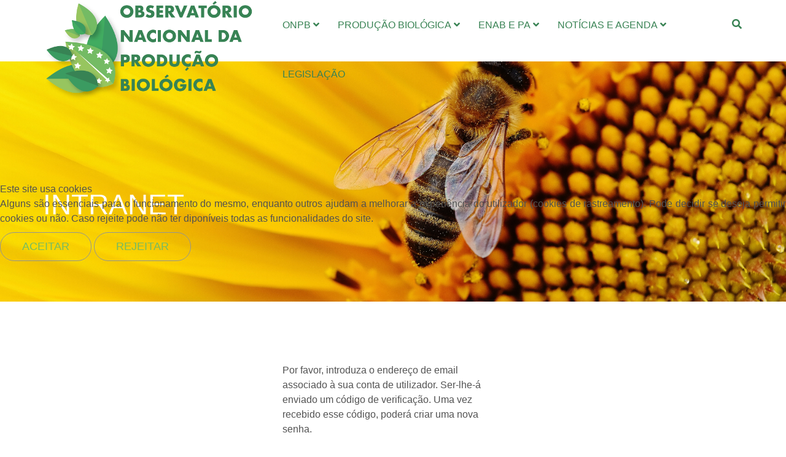

--- FILE ---
content_type: text/html; charset=utf-8
request_url: https://producaobiologica.pt/index.php/intranet?view=reset
body_size: 5271
content:
<!DOCTYPE html>
<html xmlns="http://www.w3.org/1999/xhtml" xml:lang="pt-pt" lang="pt-pt" dir="ltr">
    
<head>
<script type="text/javascript">  (function(){ function blockCookies(disableCookies, disableLocal, disableSession){ if(disableCookies == 1){ if(!document.__defineGetter__){ Object.defineProperty(document, 'cookie',{ get: function(){ return ''; }, set: function(){ return true;} }); }else{ var oldSetter = document.__lookupSetter__('cookie'); if(oldSetter) { Object.defineProperty(document, 'cookie', { get: function(){ return ''; }, set: function(v){ if(v.match(/reDimCookieHint\=/)) { oldSetter.call(document, v); } return true; } }); } } var cookies = document.cookie.split(';'); for (var i = 0; i < cookies.length; i++) { var cookie = cookies[i]; var pos = cookie.indexOf('='); var name = ''; if(pos > -1){ name = cookie.substr(0, pos); }else{ name = cookie; } if(name.match(/reDimCookieHint/)) { document.cookie = name + '=; expires=Thu, 01 Jan 1970 00:00:00 GMT'; } } } if(disableLocal == 1){ window.localStorage.clear(); window.localStorage.__proto__ = Object.create(window.Storage.prototype); window.localStorage.__proto__.setItem = function(){ return undefined; }; } if(disableSession == 1){ window.sessionStorage.clear(); window.sessionStorage.__proto__ = Object.create(window.Storage.prototype); window.sessionStorage.__proto__.setItem = function(){ return undefined; }; } } blockCookies(1,1,1); }()); </script>


        <meta http-equiv="X-UA-Compatible" content="IE=edge">
            <meta name="viewport" content="width=device-width, initial-scale=1">
                
                <base href="https://producaobiologica.pt/index.php/intranet" />
	<meta http-equiv="content-type" content="text/html; charset=utf-8" />
	<meta name="generator" content="MYOB" />
	<title>intranet</title>
	<link href="/images/ONPB_Logo_Favicon.png" rel="shortcut icon" type="image/vnd.microsoft.icon" />
	<link href="https://producaobiologica.pt/index.php/component/search/?Itemid=776&amp;format=opensearch" rel="search" title="Pesquisa ONPB" type="application/opensearchdescription+xml" />
	<link href="/plugins/system/jce/css/content.css?d8ca922f6633541b6a1c3bde6493930a" rel="stylesheet" type="text/css" />
	<link href="//fonts.googleapis.com/css?family=Source+Sans+Pro:200,200italic,300,300italic,regular,italic,600,600italic,700,700italic,900,900italic&amp;subset=vietnamese" rel="stylesheet" type="text/css" />
	<link href="/templates/shaper_oneclip/css/bootstrap.min.css" rel="stylesheet" type="text/css" />
	<link href="/templates/shaper_oneclip/css/font-awesome.min.css" rel="stylesheet" type="text/css" />
	<link href="/templates/shaper_oneclip/css/legacy.css" rel="stylesheet" type="text/css" />
	<link href="/templates/shaper_oneclip/css/template.css" rel="stylesheet" type="text/css" />
	<link href="/templates/shaper_oneclip/css/presets/preset2.css" rel="stylesheet" type="text/css" class="preset" />
	<link href="/templates/shaper_oneclip/css/frontend-edit.css" rel="stylesheet" type="text/css" />
	<link href="/plugins/system/cookiehint/css/redimstyle.css?d8ca922f6633541b6a1c3bde6493930a" rel="stylesheet" type="text/css" />
	<style type="text/css">
body{font-family:Source Sans Pro, sans-serif; font-size:16px; font-weight:normal; }h1{font-family:Source Sans Pro, sans-serif; font-size:60px; font-weight:normal; }h2{font-family:Source Sans Pro, sans-serif; font-size:46px; font-weight:normal; }h3{font-family:Source Sans Pro, sans-serif; font-size:42px; font-weight:normal; }h4{font-family:Source Sans Pro, sans-serif; font-size:34px; font-weight:normal; }h5{font-family:Source Sans Pro, sans-serif; font-size:24px; font-weight:normal; }h6{font-family:Source Sans Pro, sans-serif; font-size:18px; font-weight:normal; }#sp-header {
display: flex;
background-color: #fff;
}

#sp-page-title > .row {
margin-top: 10rem;
}

.variation-corporate .sp-megamenu-parent >li >a {
  color: #398354;
}

.corporate-slider .varition-corporate .sppb-slide-item-bg .sppb-slideshow-fullwidth-item-wrapper .sppb-slideshow-fullwidth-item-text h1.sppb-fullwidth-title {
  color: #FFFFFF;
}

.oneclip-top-search.sp-module {
  color: #398354;
}

ul, ol {
    padding-left: 50px;
    list-style: square;
    list-style-position: outside;
    list-style-image: none;
    list-style-type: square;
}

.logoBar {
    height: 1px;
}

.view-login #sp-header {
    background: rgb(255, 255, 255);
}

a:link,
a:visited,
a:hover,
a:active {
  color: #74bb64;
}@media (min-width: 1400px) {
.container {
max-width: 1140px;
}
}#sp-footer{ background-color:#2e3133;color:#ffffff; }#redim-cookiehint-modal {position: fixed; top: 0; bottom: 0; left: 0; right: 0; z-index: 99998; display: flex; justify-content : center; align-items : center;}
	</style>
	<script type="application/json" class="joomla-script-options new">{"csrf.token":"5fc55cbbfa3ef6e0b8e1e6613dae0c2c","system.paths":{"root":"","base":""},"system.keepalive":{"interval":840000,"uri":"\/index.php\/component\/ajax\/?format=json"},"joomla.jtext":{"JLIB_FORM_FIELD_INVALID":"Campo inv\u00e1lido:&#160"}}</script>
	<script src="/media/system/js/core.js?d8ca922f6633541b6a1c3bde6493930a" type="text/javascript"></script>
	<!--[if lt IE 9]><script src="/media/system/js/polyfill.event.js?d8ca922f6633541b6a1c3bde6493930a" type="text/javascript"></script><![endif]-->
	<script src="/media/system/js/keepalive.js?d8ca922f6633541b6a1c3bde6493930a" type="text/javascript"></script>
	<script src="/media/system/js/mootools-core.js?d8ca922f6633541b6a1c3bde6493930a" type="text/javascript"></script>
	<script src="/media/jui/js/jquery.min.js?d8ca922f6633541b6a1c3bde6493930a" type="text/javascript"></script>
	<script src="/media/jui/js/jquery-noconflict.js?d8ca922f6633541b6a1c3bde6493930a" type="text/javascript"></script>
	<script src="/media/jui/js/jquery-migrate.min.js?d8ca922f6633541b6a1c3bde6493930a" type="text/javascript"></script>
	<script src="/media/system/js/punycode.js?d8ca922f6633541b6a1c3bde6493930a" type="text/javascript"></script>
	<script src="/media/system/js/validate.js?d8ca922f6633541b6a1c3bde6493930a" type="text/javascript"></script>
	<!--[if lt IE 9]><script src="/media/system/js/html5fallback.js?d8ca922f6633541b6a1c3bde6493930a" type="text/javascript"></script><![endif]-->
	<script src="/templates/shaper_oneclip/js/bootstrap.min.js" type="text/javascript"></script>
	<script src="/templates/shaper_oneclip/js/jquery.sticky.js" type="text/javascript"></script>
	<script src="/templates/shaper_oneclip/js/jquery.nav.js" type="text/javascript"></script>
	<script src="/templates/shaper_oneclip/js/main.js" type="text/javascript"></script>
	<script src="/templates/shaper_oneclip/js/frontend-edit.js" type="text/javascript"></script>
	<script type="text/javascript">
document.getElementsByClassName('sppb-form-control sppb-addon-table-search')[3].placeholder = 'Por favor, insira aqui o/s termo/s de pesquisa...';
var oneClipUrl = 'https://producaobiologica.pt/';

	</script>


                <link rel="stylesheet" href="https://cdn.jsdelivr.net/npm/bootstrap-icons@1.9.1/font/bootstrap-icons.css">
                </head>
                <body class="site com-users view-reset no-layout no-task itemid-776 pt-pt ltr  sticky-header layout-fluid variation-corporate">
                    <div class="body-innerwrapper">
                        <header id="sp-header"><div class="container"><div class="row"><div id="sp-logo" class="col-8 col-md-6 col-lg-4 "><div class="sp-column "><a class="logo" href="/"><h1 class="has-scroll-logo has-ratina-scroll-logo"><img class="sp-default-logo hidden-xs" src="/images/Logo ONPB transparente.png" alt="ONPB"><img class="sp-scroll-logo hidden-xs" src="/images/Logo ONPB transparente scroll.png" alt="ONPB"><img class="sp-retina-logo hidden-xs" src="/images/Logo ONPB transparente.png" alt="ONPB" width="350" height="166"><img class="sp-ratinascroll-logo hidden-xs" src="/images/Logo ONPB transparente scroll.png" alt="ONPB" width="350" height="166"><img class="sp-default-logo visible-xs" src="/images/Logo ONPB transparente scroll.png" alt="ONPB"></h1></a></div></div><div id="sp-menu" class="col-4 col-md-6 col-lg-8 "><div class="sp-column ">			<div class='sp-megamenu-wrapper'>
								<a id="offcanvas-toggler" class="visible-sm visible-xs" href="#"><i class="fa fa-bars"></i></a>
				<ul class="sp-megamenu-parent menu-fade hidden-sm hidden-xs"><li class="sp-menu-item sp-has-child  home"><a  href="/index.php"  >ONPB</a><div class="sp-dropdown sp-dropdown-main sp-menu-right" style="width: 240px;"><div class="sp-dropdown-inner"><ul class="sp-dropdown-items"><li class="sp-menu-item  no-scroll"><a  href="/index.php/onpb/missao"  >Missão</a></li><li class="sp-menu-item  no-scroll"><a  href="/index.php/onpb/responsabilidades-e-atribuicoes"  >Responsabilidades e atribuições</a></li><li class="sp-menu-item  no-scroll"><a  href="/index.php/onpb/organizacao-e-funcionamento"  >Organização e funcionamento</a></li><li class="sp-menu-item no-scroll"><a  href="https://www.producaobiologica.pt/index.php#contatos"  >CONTACTOS</a></li><li class="sp-menu-item no-scroll"><a  href="https://www.dgadr.gov.pt/agricultura-e-producao-biologica/faq"  >FAQ</a></li></ul></div></div></li><li class="sp-menu-item sp-has-child no-scroll"><a  href="https://www.producaobiologica.pt/index.php#producaobiologica"  >PRODUÇÃO BIOLÓGICA</a><div class="sp-dropdown sp-dropdown-main sp-menu-right" style="width: 240px;"><div class="sp-dropdown-inner"><ul class="sp-dropdown-items"><li class="sp-menu-item  no-scroll"><a  href="/index.php/producao-biologica/indicadores-de-producao"  >Produção</a></li><li class="sp-menu-item no-scroll"><a  href="/index.php/producao-biologica/fatores-de-producao"  >Fatores de Produção</a></li><li class="sp-menu-item  no-scroll"><a  href="/index.php/producao-biologica/controlo"  >Controlo</a></li><li class="sp-menu-item  no-scroll"><a  href="/index.php/producao-biologica/indicadores-de-precos"  >Mercados e Promoção</a></li><li class="sp-menu-item no-scroll"><a  href="/index.php/producao-biologica/importacao"  >Importação</a></li><li class="sp-menu-item  no-scroll"><a  href="/index.php/producao-biologica/investigacao-e-desenvolvimento"  >Investigação e Desenvolvimento</a></li><li class="sp-menu-item  no-scroll"><a  href="/index.php/producao-biologica/investigacao-e-desenvolvimento-2"  >Formação e Ensino</a></li><li class="sp-menu-item  no-scroll"><a  href="/index.php/producao-biologica/associativismo-e-representacao"  >Associativismo e Representação</a></li><li class="sp-menu-item  no-scroll"><a  href="/index.php/producao-biologica/legislacao-antiga"  >Legislação_Antiga</a></li><li class="sp-menu-item no-scroll"><a  href="/index.php/producao-biologica/operadores"  >Operadores</a></li></ul></div></div></li><li class="sp-menu-item sp-has-child no-scroll"><a  href="https://www.producaobiologica.pt/index.php#enab"  >ENAB E PA</a><div class="sp-dropdown sp-dropdown-main sp-menu-right" style="width: 240px;"><div class="sp-dropdown-inner"><ul class="sp-dropdown-items"><li class="sp-menu-item  no-scroll"><a  href="/index.php/enab-e-pa/metas-do-plano-de-acao"  >Metas do Plano de Ação</a></li><li class="sp-menu-item  no-scroll"><a  href="/index.php/enab-e-pa/boletins-informativos"  >Boletins Informativos</a></li><li class="sp-menu-item  no-scroll"><a  href="/index.php/enab-e-pa/documentacao-tecnica-e-boas-praticas"  >Documentação Técnica e Boas Práticas</a></li></ul></div></div></li><li class="sp-menu-item sp-has-child no-scroll"><a  href="https://www.producaobiologica.pt/index.php#galeria"  >NOTÍCIAS E AGENDA</a><div class="sp-dropdown sp-dropdown-main sp-menu-right" style="width: 240px;"><div class="sp-dropdown-inner"><ul class="sp-dropdown-items"><li class="sp-menu-item  no-scroll"><a  href="/index.php/noticias-e-agenda/noticias-e-imprensa"  >Notícias e Imprensa</a></li><li class="sp-menu-item  no-scroll"><a  href="/index.php/noticias-e-agenda/galeria"  >Galeria</a></li><li class="sp-menu-item  no-scroll"><a  href="/index.php/noticias-e-agenda/eventos-e-agenda"  >Eventos e Agenda</a></li></ul></div></div></li><li class="sp-menu-item no-scroll"><a  href="/index.php/legislacao"  >LEGISLAÇÃO</a></li></ul>			</div>
		<div class="sp-module oneclip-top-search"><div class="sp-module-content">
<div class="top-search-wrapper">

	<div class="icon-top-wrapper">
		<i class="fa fa-search search-open-icon" aria-hidden="true"></i>
		<i class="fa fa-times search-close-icon" aria-hidden="true"></i>
	</div>

	<div class="row top-search-input-wrap" id="top-search-input-wrap">
		<div class="col-sm-12">
			<div class="searchwrapper">
				<form action="/index.php/intranet" method="post">
					<div class="searchoneclip-top-search">
						<div class="top-search-wrapper"><div class="sp_search_input"><input name="searchword" maxlength="200"  class="mod-search-searchword inputboxoneclip-top-search" type="text" size="20" value="Pesquisa..."  onblur="if (this.value=='') this.value='Pesquisa...';" onfocus="if (this.value=='Pesquisa...') this.value='';" /></div></div>						<input type="hidden" name="task" value="search" />
						<input type="hidden" name="option" value="com_search" />
						<input type="hidden" name="Itemid" value="776" />
					</div>
				</form>
			</div> <!-- /.searchwrapper -->
		</div> <!-- /.col-sm-12 -->
	</div> <!-- /.row -->
</div> <!-- /.top-search-wrapper -->	</div></div></div></div></div></div></header><section id="sp-page-title"><div class="row"><div id="sp-title" class="col-lg-12 "><div class="sp-column "><div class="sp-page-title"style="background-image: url(/images/abelha.jpg);"><div class="container"><h2>INTRANET</h2></div></div></div></div></div></section><section id="sp-main-body"><div class="container"><div class="row"><div id="sp-component" class="col-lg-12 "><div class="sp-column "><div id="system-message-container">
	</div>
<div class="row">
	<div class="col-sm-4 col-sm-offset-4">
		<div class="reset">
			
			<form id="user-registration" action="/index.php/intranet?task=reset.request" method="post" class="form-validate">
									<p>Por favor, introduza o endereço de email associado à sua conta de utilizador. Ser-lhe-á enviado um código de verificação. Uma vez recebido esse código, poderá criar uma nova senha.</p>
											<div class="form-group">
							<label id="jform_email-lbl" for="jform_email" class="hasPopover required" title="Endereço de email" data-content="Por favor, introduza o endereço de email associado à sua conta de utilizador.&lt;br&gt;Ser-lhe-á enviado um código de verificação. Uma vez recebido esse código, poderá criar uma nova senha.">
	Endereço de email<span class="star">&#160;*</span></label>
							<div class="group-control">
								<input type="text" name="jform[email]" id="jform_email"  value="" class="validate-username required" size="30"       required aria-required="true"      />
							</div>
						</div>
									
				<div class="form-group">
					<button type="submit" class="btn btn-primary validate">Enviar</button>
				</div>
				<input type="hidden" name="5fc55cbbfa3ef6e0b8e1e6613dae0c2c" value="1" />			</form>
		</div>
	</div>
</div>
</div></div></div></div></section><footer id="sp-footer"><div class="container"><div class="row"><div id="sp-footer1" class="col-lg-6 "><div class="sp-column "><span class="sp-copyright">© 2026 OBSERVATÓRIO NACIONAL DA PRODUÇÃO BIOLÓGICA |  <a href="http://producaobiologica.pt/intranet">INTRANET</a> </span></div></div><div id="sp-footer2" class="col-lg-6 "><div class="sp-column "><ul class="social-icons"><li><a target="_blank" href="https://www.facebook.com/Mpb-Dgadr-764865836862133"><i class="fa fa-facebook"></i></a></li></ul></div></div></div></div></footer>
                        <div class="offcanvas-menu">
                            <a href="#" class="close-offcanvas"><i class="fa fa-remove"></i></a>
                            <div class="offcanvas-inner">
                                                                    <div class="sp-module "><div class="sp-module-content"><ul class="nav menu">
<li class="item-537  home deeper parent"><a href="/index.php" >ONPB</a><span class="offcanvas-menu-toggler collapsed" data-toggle="collapse" data-target="#collapse-menu-537"><i class="open-icon fa fa-angle-down"></i><i class="close-icon fa fa-angle-up"></i></span><ul class="collapse" id="collapse-menu-537"><li class="item-556  no-scroll"><a href="/index.php/onpb/missao" >Missão</a></li><li class="item-557  no-scroll"><a href="/index.php/onpb/responsabilidades-e-atribuicoes" >Responsabilidades e atribuições</a></li><li class="item-558  no-scroll"><a href="/index.php/onpb/organizacao-e-funcionamento" >Organização e funcionamento</a></li><li class="item-568 no-scroll"><a href="https://www.producaobiologica.pt/index.php#contatos" >CONTACTOS</a></li><li class="item-896 no-scroll"><a href="https://www.dgadr.gov.pt/agricultura-e-producao-biologica/faq" >FAQ</a></li></ul></li><li class="item-539 no-scroll deeper parent"><a href="https://www.producaobiologica.pt/index.php#producaobiologica" >PRODUÇÃO BIOLÓGICA</a><span class="offcanvas-menu-toggler collapsed" data-toggle="collapse" data-target="#collapse-menu-539"><i class="open-icon fa fa-angle-down"></i><i class="close-icon fa fa-angle-up"></i></span><ul class="collapse" id="collapse-menu-539"><li class="item-692  no-scroll"><a href="/index.php/producao-biologica/indicadores-de-producao" >Produção</a></li><li class="item-785 no-scroll"><a href="/index.php/producao-biologica/fatores-de-producao" >Fatores de Produção</a></li><li class="item-711  no-scroll"><a href="/index.php/producao-biologica/controlo" >Controlo</a></li><li class="item-708  no-scroll"><a href="/index.php/producao-biologica/indicadores-de-precos" >Mercados e Promoção</a></li><li class="item-893 no-scroll"><a href="/index.php/producao-biologica/importacao" >Importação</a></li><li class="item-713  no-scroll"><a href="/index.php/producao-biologica/investigacao-e-desenvolvimento" >Investigação e Desenvolvimento</a></li><li class="item-714  no-scroll"><a href="/index.php/producao-biologica/investigacao-e-desenvolvimento-2" >Formação e Ensino</a></li><li class="item-715  no-scroll"><a href="/index.php/producao-biologica/associativismo-e-representacao" >Associativismo e Representação</a></li><li class="item-705  no-scroll"><a href="/index.php/producao-biologica/legislacao-antiga" >Legislação_Antiga</a></li><li class="item-895 no-scroll"><a href="/index.php/producao-biologica/operadores" >Operadores</a></li></ul></li><li class="item-538 no-scroll deeper parent"><a href="https://www.producaobiologica.pt/index.php#enab" >ENAB E PA</a><span class="offcanvas-menu-toggler collapsed" data-toggle="collapse" data-target="#collapse-menu-538"><i class="open-icon fa fa-angle-down"></i><i class="close-icon fa fa-angle-up"></i></span><ul class="collapse" id="collapse-menu-538"><li class="item-712  no-scroll"><a href="/index.php/enab-e-pa/metas-do-plano-de-acao" >Metas do Plano de Ação</a></li><li class="item-774  no-scroll"><a href="/index.php/enab-e-pa/boletins-informativos" >Boletins Informativos</a></li><li class="item-804  no-scroll"><a href="/index.php/enab-e-pa/documentacao-tecnica-e-boas-praticas" >Documentação Técnica e Boas Práticas</a></li></ul></li><li class="item-541 no-scroll deeper parent"><a href="https://www.producaobiologica.pt/index.php#galeria" >NOTÍCIAS E AGENDA</a><span class="offcanvas-menu-toggler collapsed" data-toggle="collapse" data-target="#collapse-menu-541"><i class="open-icon fa fa-angle-down"></i><i class="close-icon fa fa-angle-up"></i></span><ul class="collapse" id="collapse-menu-541"><li class="item-569  no-scroll"><a href="/index.php/noticias-e-agenda/noticias-e-imprensa" >Notícias e Imprensa</a></li><li class="item-695  no-scroll"><a href="/index.php/noticias-e-agenda/galeria" >Galeria</a></li><li class="item-696  no-scroll"><a href="/index.php/noticias-e-agenda/eventos-e-agenda" >Eventos e Agenda</a></li></ul></li><li class="item-894 no-scroll"><a href="/index.php/legislacao" >LEGISLAÇÃO</a></li></ul>
</div></div><div class="sp-module "><h3 class="sp-module-title">Search</h3><div class="sp-module-content"><div class="search">
	<form action="/index.php/intranet" method="post">
		<input name="searchword" maxlength="200"  class="mod-search-searchword inputbox search-query" type="text" size="20" placeholder="Pesquisa..." />		<input type="hidden" name="task" value="search" />
		<input type="hidden" name="option" value="com_search" />
		<input type="hidden" name="Itemid" value="776" />
	</form>
</div>
</div></div>
                                                            </div>
                        </div>
                    </div>
                                        
                
<script type="text/javascript">   function cookiehintsubmitnoc(obj) {     if (confirm("A refusal will affect the functions of the website. Do you really want to decline?")) {       document.cookie = 'reDimCookieHint=-1; expires=0; path=/';       cookiehintfadeOut(document.getElementById('redim-cookiehint-modal'));       return true;     } else {       return false;     }   } </script> <div id="redim-cookiehint-modal">   <div id="redim-cookiehint">     <div class="cookiehead">       <span class="headline">Este site usa cookies</span>     </div>     <div class="cookiecontent">   <p align="justify"> Alguns são essenciais para o funcionamento do mesmo, enquanto outros ajudam a melhorar a experiência do utilizador (cookies de rastreamento). Pode decidir se deseja permitir cookies ou não. Caso rejeite pode não ter diponíveis todas as funcionalidades do site. </p>    </div>     <div class="cookiebuttons">       <a id="cookiehintsubmit" onclick="return cookiehintsubmit(this);" href="https://producaobiologica.pt/index.php/intranet?view=reset&amp;rCH=2"         class="btn">ACEITAR</a>           <a id="cookiehintsubmitno" onclick="return cookiehintsubmitnoc(this);" href="https://producaobiologica.pt/index.php/intranet?view=reset&amp;rCH=-2"           class="btn">REJEITAR</a>          <div class="text-center" id="cookiehintinfo">                     </div>      </div>     <div class="clr"></div>   </div> </div>  <script type="text/javascript">        document.addEventListener("DOMContentLoaded", function(event) {         if (!navigator.cookieEnabled){           document.getElementById('redim-cookiehint-modal').remove();         }       });        function cookiehintfadeOut(el) {         el.style.opacity = 1;         (function fade() {           if ((el.style.opacity -= .1) < 0) {             el.style.display = "none";           } else {             requestAnimationFrame(fade);           }         })();       }         function cookiehintsubmit(obj) {         document.cookie = 'reDimCookieHint=1; expires=Sun, 31 Jan 2027 23:59:59 GMT;57; path=/';         cookiehintfadeOut(document.getElementById('redim-cookiehint-modal'));         return true;       }        function cookiehintsubmitno(obj) {         document.cookie = 'reDimCookieHint=-1; expires=0; path=/';         cookiehintfadeOut(document.getElementById('redim-cookiehint-modal'));         return true;       }  </script>  
</body>
                </html>

--- FILE ---
content_type: text/css
request_url: https://producaobiologica.pt/templates/shaper_oneclip/css/template.css
body_size: 18831
content:
.form-control {
  display: block;
  height: 34px;
  padding: 6px 12px;
  font-size: 14px;
  line-height: 1.428571429;
  color: #555555;
  background-color: #fff;
  background-image: none;
  border: 1px solid #ccc;
  border-radius: 4px;
  -webkit-box-shadow: inset 0 1px 1px rgba(0,0,0,0.075);
  box-shadow: inset 0 1px 1px rgba(0,0,0,0.075);
  -webkit-transition: border-color ease-in-out .15s, box-shadow ease-in-out .15s;
  -o-transition: border-color ease-in-out .15s, box-shadow ease-in-out .15s;
  transition: border-color ease-in-out .15s, box-shadow ease-in-out .15s;
}
.form-control:focus {
  border-color: #66afe9;
  outline: 0;
  -webkit-box-shadow: inset 0 1px 1px rgba(0,0,0,.075), 0 0 8px rgba(102,175,233,0.6);
  box-shadow: inset 0 1px 1px rgba(0,0,0,.075), 0 0 8px rgba(102,175,233,0.6);
}
.form-control::-moz-placeholder {
  color: #999;
  opacity: 1;
}
.form-control:-ms-input-placeholder {
  color: #999;
}
.form-control::-webkit-input-placeholder {
  color: #999;
}
.form-control[disabled],
.form-control[readonly],
fieldset[disabled] .form-control {
  cursor: not-allowed;
  background-color: #eeeeee;
  opacity: 1;
}
textarea.form-control {
  height: auto;
}
@font-face {
  font-family: 'IcoMoon';
  src: url('../fonts/IcoMoon.eot');
  src: url('../fonts/IcoMoon.eot?#iefix') format('embedded-opentype'), url('../fonts/IcoMoon.woff') format('woff'), url('../fonts/IcoMoon.ttf') format('truetype'), url('../fonts/IcoMoon.svg#IcoMoon') format('svg');
  font-weight: normal;
  font-style: normal;
}
[data-icon]:before {
  font-family: 'IcoMoon';
  content: attr(data-icon);
  speak: none;
}
[class^="icon-"],
[class*=" icon-"] {
  display: inline-block;
  width: 14px;
  height: 14px;
  margin-right: .25em;
  line-height: 14px;
  background-image: none;
}
dd > span[class^="icon-"] + time,
dd > span[class*=" icon-"] + time {
  margin-left: -0.25em;
}
dl.article-info dd.hits span[class^="icon-"],
dl.article-info dd.hits span[class*=" icon-"] {
  margin-right: 0;
}
[class^="icon-"]:before,
[class*=" icon-"]:before {
  font-family: 'IcoMoon';
  font-style: normal;
  speak: none;
}
[class^="icon-"].disabled,
[class*=" icon-"].disabled {
  font-weight: normal;
}
.icon-joomla:before {
  content: "\e200";
}
.icon-chevron-up:before,
.icon-uparrow:before,
.icon-arrow-up:before {
  content: "\e005";
}
.icon-chevron-right:before,
.icon-rightarrow:before,
.icon-arrow-right:before {
  content: "\e006";
}
.icon-chevron-down:before,
.icon-downarrow:before,
.icon-arrow-down:before {
  content: "\e007";
}
.icon-chevron-left:before,
.icon-leftarrow:before,
.icon-arrow-left:before {
  content: "\e008";
}
.icon-arrow-first:before {
  content: "\e003";
}
.icon-arrow-last:before {
  content: "\e004";
}
.icon-arrow-up-2:before {
  content: "\e009";
}
.icon-arrow-right-2:before {
  content: "\e00a";
}
.icon-arrow-down-2:before {
  content: "\e00b";
}
.icon-arrow-left-2:before {
  content: "\e00c";
}
.icon-arrow-up-3:before {
  content: "\e00f";
}
.icon-arrow-right-3:before {
  content: "\e010";
}
.icon-arrow-down-3:before {
  content: "\e011";
}
.icon-arrow-left-3:before {
  content: "\e012";
}
.icon-menu-2:before {
  content: "\e00e";
}
.icon-arrow-up-4:before {
  content: "\e201";
}
.icon-arrow-right-4:before {
  content: "\e202";
}
.icon-arrow-down-4:before {
  content: "\e203";
}
.icon-arrow-left-4:before {
  content: "\e204";
}
.icon-share:before,
.icon-redo:before {
  content: "\27";
}
.icon-undo:before {
  content: "\28";
}
.icon-forward-2:before {
  content: "\e205";
}
.icon-backward-2:before,
.icon-reply:before {
  content: "\e206";
}
.icon-unblock:before,
.icon-refresh:before,
.icon-redo-2:before {
  content: "\6c";
}
.icon-undo-2:before {
  content: "\e207";
}
.icon-move:before {
  content: "\7a";
}
.icon-expand:before {
  content: "\66";
}
.icon-contract:before {
  content: "\67";
}
.icon-expand-2:before {
  content: "\68";
}
.icon-contract-2:before {
  content: "\69";
}
.icon-play:before {
  content: "\e208";
}
.icon-pause:before {
  content: "\e209";
}
.icon-stop:before {
  content: "\e210";
}
.icon-previous:before,
.icon-backward:before {
  content: "\7c";
}
.icon-next:before,
.icon-forward:before {
  content: "\7b";
}
.icon-first:before {
  content: "\7d";
}
.icon-last:before {
  content: "\e000";
}
.icon-play-circle:before {
  content: "\e00d";
}
.icon-pause-circle:before {
  content: "\e211";
}
.icon-stop-circle:before {
  content: "\e212";
}
.icon-backward-circle:before {
  content: "\e213";
}
.icon-forward-circle:before {
  content: "\e214";
}
.icon-loop:before {
  content: "\e001";
}
.icon-shuffle:before {
  content: "\e002";
}
.icon-search:before {
  content: "\53";
}
.icon-zoom-in:before {
  content: "\64";
}
.icon-zoom-out:before {
  content: "\65";
}
.icon-apply:before,
.icon-edit:before,
.icon-pencil:before {
  content: "\2b";
}
.icon-pencil-2:before {
  content: "\2c";
}
.icon-brush:before {
  content: "\3b";
}
.icon-save-new:before,
.icon-plus-2:before {
  content: "\5d";
}
.icon-ban-circle:before,
.icon-minus-sign:before,
.icon-minus-2:before {
  content: "\5e";
}
.icon-delete:before,
.icon-remove:before,
.icon-cancel-2:before {
  content: "\49";
}
.icon-publish:before,
.icon-save:before,
.icon-ok:before,
.icon-checkmark:before {
  content: "\47";
}
.icon-new:before,
.icon-plus:before {
  content: "\2a";
}
.icon-plus-circle:before {
  content: "\e215";
}
.icon-minus:before,
.icon-not-ok:before {
  content: "\4b";
}
.icon-minus-circle:before {
  content: "\e216";
}
.icon-unpublish:before,
.icon-cancel:before {
  content: "\4a";
}
.icon-cancel-circle:before {
  content: "\e217";
}
.icon-checkmark-2:before {
  content: "\e218";
}
.icon-checkmark-circle:before {
  content: "\e219";
}
.icon-info:before {
  content: "\e220";
}
.icon-info-2:before,
.icon-info-circle:before {
  content: "\e221";
}
.icon-question:before,
.icon-question-sign:before,
.icon-help:before {
  content: "\45";
}
.icon-question-2:before,
.icon-question-circle:before {
  content: "\e222";
}
.icon-notification:before {
  content: "\e223";
}
.icon-notification-2:before,
.icon-notification-circle:before {
  content: "\e224";
}
.icon-pending:before,
.icon-warning:before {
  content: "\48";
}
.icon-warning-2:before,
.icon-warning-circle:before {
  content: "\e225";
}
.icon-checkbox-unchecked:before {
  content: "\3d";
}
.icon-checkin:before,
.icon-checkbox:before,
.icon-checkbox-checked:before {
  content: "\3e";
}
.icon-checkbox-partial:before {
  content: "\3f";
}
.icon-square:before {
  content: "\e226";
}
.icon-radio-unchecked:before {
  content: "\e227";
}
.icon-radio-checked:before,
.icon-generic:before {
  content: "\e228";
}
.icon-circle:before {
  content: "\e229";
}
.icon-signup:before {
  content: "\e230";
}
.icon-grid:before,
.icon-grid-view:before {
  content: "\58";
}
.icon-grid-2:before,
.icon-grid-view-2:before {
  content: "\59";
}
.icon-menu:before {
  content: "\5a";
}
.icon-list:before,
.icon-list-view:before {
  content: "\31";
}
.icon-list-2:before {
  content: "\e231";
}
.icon-menu-3:before {
  content: "\e232";
}
.icon-folder-open:before,
.icon-folder:before {
  content: "\2d";
}
.icon-folder-close:before,
.icon-folder-2:before {
  content: "\2e";
}
.icon-folder-plus:before {
  content: "\e234";
}
.icon-folder-minus:before {
  content: "\e235";
}
.icon-folder-3:before {
  content: "\e236";
}
.icon-folder-plus-2:before {
  content: "\e237";
}
.icon-folder-remove:before {
  content: "\e238";
}
.icon-file:before {
  content: "\e016";
}
.icon-file-2:before {
  content: "\e239";
}
.icon-file-add:before,
.icon-file-plus:before {
  content: "\29";
}
.icon-file-remove:before,
.icon-file-minus:before {
  content: "\e017";
}
.icon-file-check:before {
  content: "\e240";
}
.icon-file-remove:before {
  content: "\e241";
}
.icon-save-copy:before,
.icon-copy:before {
  content: "\e018";
}
.icon-stack:before {
  content: "\e242";
}
.icon-tree:before {
  content: "\e243";
}
.icon-tree-2:before {
  content: "\e244";
}
.icon-paragraph-left:before {
  content: "\e246";
}
.icon-paragraph-center:before {
  content: "\e247";
}
.icon-paragraph-right:before {
  content: "\e248";
}
.icon-paragraph-justify:before {
  content: "\e249";
}
.icon-screen:before {
  content: "\e01c";
}
.icon-tablet:before {
  content: "\e01d";
}
.icon-mobile:before {
  content: "\e01e";
}
.icon-box-add:before {
  content: "\51";
}
.icon-box-remove:before {
  content: "\52";
}
.icon-download:before {
  content: "\e021";
}
.icon-upload:before {
  content: "\e022";
}
.icon-home:before {
  content: "\21";
}
.icon-home-2:before {
  content: "\e250";
}
.icon-out-2:before,
.icon-new-tab:before {
  content: "\e024";
}
.icon-out-3:before,
.icon-new-tab-2:before {
  content: "\e251";
}
.icon-link:before {
  content: "\e252";
}
.icon-picture:before,
.icon-image:before {
  content: "\2f";
}
.icon-pictures:before,
.icon-images:before {
  content: "\30";
}
.icon-palette:before,
.icon-color-palette:before {
  content: "\e014";
}
.icon-camera:before {
  content: "\55";
}
.icon-camera-2:before,
.icon-video:before {
  content: "\e015";
}
.icon-play-2:before,
.icon-video-2:before,
.icon-youtube:before {
  content: "\56";
}
.icon-music:before {
  content: "\57";
}
.icon-user:before {
  content: "\22";
}
.icon-users:before {
  content: "\e01f";
}
.icon-vcard:before {
  content: "\6d";
}
.icon-address:before {
  content: "\70";
}
.icon-share-alt:before,
.icon-out:before {
  content: "\26";
}
.icon-enter:before {
  content: "\e257";
}
.icon-exit:before {
  content: "\e258";
}
.icon-comment:before,
.icon-comments:before {
  content: "\24";
}
.icon-comments-2:before {
  content: "\25";
}
.icon-quote:before,
.icon-quotes-left:before {
  content: "\60";
}
.icon-quote-2:before,
.icon-quotes-right:before {
  content: "\61";
}
.icon-quote-3:before,
.icon-bubble-quote:before {
  content: "\e259";
}
.icon-phone:before {
  content: "\e260";
}
.icon-phone-2:before {
  content: "\e261";
}
.icon-envelope:before,
.icon-mail:before {
  content: "\4d";
}
.icon-envelope-opened:before,
.icon-mail-2:before {
  content: "\4e";
}
.icon-unarchive:before,
.icon-drawer:before {
  content: "\4f";
}
.icon-archive:before,
.icon-drawer-2:before {
  content: "\50";
}
.icon-briefcase:before {
  content: "\e020";
}
.icon-tag:before {
  content: "\e262";
}
.icon-tag-2:before {
  content: "\e263";
}
.icon-tags:before {
  content: "\e264";
}
.icon-tags-2:before {
  content: "\e265";
}
.icon-options:before,
.icon-cog:before {
  content: "\38";
}
.icon-cogs:before {
  content: "\37";
}
.icon-screwdriver:before,
.icon-tools:before {
  content: "\36";
}
.icon-wrench:before {
  content: "\3a";
}
.icon-equalizer:before {
  content: "\39";
}
.icon-dashboard:before {
  content: "\78";
}
.icon-switch:before {
  content: "\e266";
}
.icon-filter:before {
  content: "\54";
}
.icon-purge:before,
.icon-trash:before {
  content: "\4c";
}
.icon-checkedout:before,
.icon-lock:before,
.icon-locked:before {
  content: "\23";
}
.icon-unlock:before {
  content: "\e267";
}
.icon-key:before {
  content: "\5f";
}
.icon-support:before {
  content: "\46";
}
.icon-database:before {
  content: "\62";
}
.icon-scissors:before {
  content: "\e268";
}
.icon-health:before {
  content: "\6a";
}
.icon-wand:before {
  content: "\6b";
}
.icon-eye-open:before,
.icon-eye:before {
  content: "\3c";
}
.icon-eye-close:before,
.icon-eye-blocked:before,
.icon-eye-2:before {
  content: "\e269";
}
.icon-clock:before {
  content: "\6e";
}
.icon-compass:before {
  content: "\6f";
}
.icon-broadcast:before,
.icon-connection:before,
.icon-wifi:before {
  content: "\e01b";
}
.icon-book:before {
  content: "\e271";
}
.icon-lightning:before,
.icon-flash:before {
  content: "\79";
}
.icon-print:before,
.icon-printer:before {
  content: "\e013";
}
.icon-feed:before {
  content: "\71";
}
.icon-calendar:before {
  content: "\43";
}
.icon-calendar-2:before {
  content: "\44";
}
.icon-calendar-3:before {
  content: "\e273";
}
.icon-pie:before {
  content: "\77";
}
.icon-bars:before {
  content: "\76";
}
.icon-chart:before {
  content: "\75";
}
.icon-power-cord:before {
  content: "\32";
}
.icon-cube:before {
  content: "\33";
}
.icon-puzzle:before {
  content: "\34";
}
.icon-attachment:before,
.icon-paperclip:before,
.icon-flag-2:before {
  content: "\72";
}
.icon-lamp:before {
  content: "\74";
}
.icon-pin:before,
.icon-pushpin:before {
  content: "\73";
}
.icon-location:before {
  content: "\63";
}
.icon-shield:before {
  content: "\e274";
}
.icon-flag:before {
  content: "\35";
}
.icon-flag-3:before {
  content: "\e275";
}
.icon-bookmark:before {
  content: "\e023";
}
.icon-bookmark-2:before {
  content: "\e276";
}
.icon-heart:before {
  content: "\e277";
}
.icon-heart-2:before {
  content: "\e278";
}
.icon-thumbs-up:before {
  content: "\5b";
}
.icon-thumbs-down:before {
  content: "\5c";
}
.icon-unfeatured:before,
.icon-asterisk:before,
.icon-star-empty:before {
  content: "\40";
}
.icon-star-2:before {
  content: "\41";
}
.icon-featured:before,
.icon-default:before,
.icon-star:before {
  content: "\42";
}
.icon-smiley:before,
.icon-smiley-happy:before {
  content: "\e279";
}
.icon-smiley-2:before,
.icon-smiley-happy-2:before {
  content: "\e280";
}
.icon-smiley-sad:before {
  content: "\e281";
}
.icon-smiley-sad-2:before {
  content: "\e282";
}
.icon-smiley-neutral:before {
  content: "\e283";
}
.icon-smiley-neutral-2:before {
  content: "\e284";
}
.icon-cart:before {
  content: "\e019";
}
.icon-basket:before {
  content: "\e01a";
}
.icon-credit:before {
  content: "\e286";
}
.icon-credit-2:before {
  content: "\e287";
}
.icon-expired:before {
  content: "\4b";
}
.sp-megamenu-parent {
  list-style: none;
  padding: 0;
  margin: 0;
  z-index: 9;
  display: block;
  float: right;
}
.sp-megamenu-parent >li {
  display: inline-block;
  position: relative;
  padding: 0;
  margin-right: 30px;
}
.sp-megamenu-parent >li.menu-justify {
  position: static;
}
.sp-megamenu-parent >li >a {
  display: inline-block;
  padding: 0;
  line-height: 80px;
  font-size: 16px;
  text-transform: capitalize;
  color: #4f5362;
}
.sp-megamenu-parent >li >a:before {
  content: "";
  position: absolute;
  bottom: 18px;
  left: 0;
  width: 0;
  height: 2px;
  background: #fff;
  -webkit-transition: 0.3s;
  transition: 0.3s;
}
.sp-megamenu-parent >li.sp-has-child>a:after {
  font-family: "Font Awesome 5 Free";
  font-weight: 900;
  content: " \f107";
}
.sp-megamenu-parent >li.active>a:before,
.sp-megamenu-parent >li:hover>a:before {
  width: 40%;
}
.sp-megamenu-parent .sp-module {
  padding: 10px;
}
.sp-megamenu-parent .sp-mega-group {
  list-style: none;
  padding: 0;
  margin: 0;
}
.sp-megamenu-parent .sp-mega-group .sp-mega-group-child {
  list-style: none;
  padding: 0;
  margin: 0;
}
.sp-megamenu-parent .sp-dropdown {
  margin: 0;
  position: absolute;
  z-index: 10;
  display: none;
}
.sp-megamenu-parent .sp-dropdown .sp-dropdown-inner {
  background: #fff;
  box-shadow: 0 3px 5px 0 rgba(0,0,0,0.2);
  padding: 0;
}
.sp-megamenu-parent .sp-dropdown .sp-dropdown-items {
  list-style: none;
  padding: 0;
  margin: 0;
}
.sp-megamenu-parent .sp-dropdown .sp-dropdown-items .sp-has-child>a:after {
  font-family: "Font Awesome 5 Free";
  font-weight: 900;
  content: " \f105";
  float: right;
}
.sp-megamenu-parent .sp-dropdown.sp-menu-center {
  margin-left: 45px;
}
.sp-megamenu-parent .sp-dropdown.sp-dropdown-main {
  top: 100%;
}
.sp-megamenu-parent .sp-dropdown.sp-dropdown-main.sp-menu-right,
.sp-megamenu-parent .sp-dropdown.sp-dropdown-main.sp-menu-full {
  left: 0;
}
.sp-megamenu-parent .sp-dropdown.sp-dropdown-main.sp-menu-left {
  right: 0;
}
.sp-megamenu-parent .sp-dropdown.sp-dropdown-sub {
  top: 0;
  left: 100%;
}
.sp-megamenu-parent .sp-dropdown.sp-dropdown-sub .sp-dropdown-inner {
  box-shadow: 0 0 5px rgba(0,0,0,0.2);
}
.sp-megamenu-parent .sp-dropdown li.sp-menu-item {
  display: block;
  padding: 0;
  position: relative;
}
.sp-megamenu-parent .sp-dropdown li.sp-menu-item >a {
  display: block;
  padding: 15px 20px;
  color: #4f5362;
  cursor: pointer;
}
.sp-megamenu-parent .sp-dropdown li.sp-menu-item >a.sp-group-title {
  text-transform: uppercase;
  font-weight: bold;
}
.sp-megamenu-parent .sp-dropdown li.sp-menu-item >a:hover {
  color: #fff;
}
.sp-megamenu-parent .sp-dropdown li.sp-menu-item.active>a:hover {
  color: #fff;
}
.sp-megamenu-parent .sp-dropdown-mega >.row {
  margin-top: 30px;
}
.sp-megamenu-parent .sp-dropdown-mega >.row:first-child {
  margin-top: 0;
}
.sp-megamenu-parent .sp-has-child:hover >.sp-dropdown {
  display: block;
}
.sp-megamenu-parent.menu-fade .sp-has-child:hover >.sp-dropdown {
  -webkit-animation: spMenuFadeIn 400ms;
  animation: spMenuFadeIn 400ms;
}
.sp-megamenu-parent.menu-zoom .sp-has-child:hover >.sp-dropdown {
  -webkit-animation: spMenuZoom 400ms;
  animation: spMenuZoom 400ms;
}
.sp-megamenu-parent.menu-fade-up .sp-has-child:hover >.sp-dropdown {
  -webkit-animation: spMenuFadeInUp 400ms;
  animation: spMenuFadeInUp 400ms;
}
#offcanvas-toggler {
  float: right;
  line-height: 80px;
}
#offcanvas-toggler >i {
  color: #fff;
  display: inline-block;
  margin-right: 20px;
  font-size: 18px;
  background: transparent;
  border-radius: 3px;
  cursor: pointer;
  -webkit-transition: color 400ms, background-color 400ms;
  -o-transition: color 400ms, background-color 400ms;
  transition: color 400ms, background-color 400ms;
}
#offcanvas-toggler >i:hover {
  color: #fff;
}
.menu-fixed #offcanvas-toggler >i {
  color: #4f5362;
}
.variation-applanding .menu-fixed #offcanvas-toggler >i {
  color: #fff;
}
.offcanvas-overlay {
  opacity: 0;
  -webkit-transition: all .4s;
  transition: all .4s;
}
.body-innerwrapper {
  -webkit-transition: 400ms;
  -o-transition: 400ms;
  transition: 400ms;
}
body.offcanvas .offcanvas-overlay {
  position: absolute;
  top: 0;
  left: 0;
  bottom: 0;
  right: 0;
  background: rgba(0,0,0,0.6);
  opacity: 1;
  z-index: 9999;
}
.close-offcanvas {
  position: absolute;
  top: 20px;
  right: 20px;
  z-index: 1;
  color: #fff;
  border-radius: 100%;
  width: 22px;
  height: 22px;
  line-height: 22px;
  text-align: center;
  font-size: 12px;
  background: rgba(0,0,0,0.3);
}
.close-offcanvas:hover {
  background: rgba(0,0,0,0.5);
  color: #fff;
}
.offcanvas-menu {
  width: 320px;
  height: 100%;
  color: #5f5f5f;
  position: fixed;
  top: 0;
  opacity: 0;
  z-index: 99999;
  overflow-y: auto;
  background: rgba(0,0,0,0.7);
}
.offcanvas-menu .offcanvas-inner {
  padding: 20px;
}
.offcanvas-menu .offcanvas-inner .sp-module {
  margin-top: 20px;
}
.offcanvas-menu .offcanvas-inner .sp-module .sp-module-title {
  font-size: 16px;
  line-height: 1;
  text-transform: uppercase;
  color: #fff;
}
.offcanvas-menu .offcanvas-inner .sp-module ul > li {
  border: 0;
  position: relative;
}
.offcanvas-menu .offcanvas-inner .sp-module ul > li a {
  -webkit-transition: 300ms;
  -o-transition: 300ms;
  transition: 300ms;
  padding: 10px 20px;
  font-size: 14px;
  text-transform: uppercase;
  color: #fff;
  font-weight: 400;
  line-height: 28px;
  border-bottom: 1px solid rgba(0,0,0,0.8);
}
.offcanvas-menu .offcanvas-inner .sp-module ul > li a:before {
  display: none;
}
.offcanvas-menu .offcanvas-inner .sp-module ul > li:hover >a,
.offcanvas-menu .offcanvas-inner .sp-module ul > li.active >a {
  background: rgba(0,0,0,0.15);
}
.offcanvas-menu .offcanvas-inner .sp-module ul > li .offcanvas-menu-toggler {
  display: inline-block;
  position: absolute;
  top: 0;
  right: 0;
  padding: 13px 20px;
  cursor: pointer;
  color: #fff;
}
.offcanvas-menu .offcanvas-inner .sp-module ul > li .offcanvas-menu-toggler .open-icon {
  display: none;
}
.offcanvas-menu .offcanvas-inner .sp-module ul > li .offcanvas-menu-toggler .close-icon {
  display: inline;
}
.offcanvas-menu .offcanvas-inner .sp-module ul > li .offcanvas-menu-toggler.collapsed .open-icon {
  display: inline;
}
.offcanvas-menu .offcanvas-inner .sp-module ul > li .offcanvas-menu-toggler.collapsed .close-icon {
  display: none;
}
.offcanvas-menu .offcanvas-inner .sp-module ul > li >a:after {
  display: none;
}
.offcanvas-menu .offcanvas-inner .sp-module ul > li ul {
  background: rgba(255,255,255,0.07);
  overflow: hidden;
}
.offcanvas-menu .offcanvas-inner .sp-module ul > li ul >li.active >a {
  background: rgba(0,0,0,0.3) !important;
}
.offcanvas-menu .offcanvas-inner .sp-module ul > li ul >li:hover >a {
  background: rgba(0,0,0,0.3) !important;
}
.offcanvas-menu .offcanvas-inner .sp-module ul > li ul >li:hover .offcanvas-menu-toggler {
  color: #333;
}
.offcanvas-menu .offcanvas-inner .sp-module ul > li ul >li > a {
  padding-left: 30px;
  color: #fff;
  border-bottom: 1px solid rgba(0,0,0,0.1);
}
.offcanvas-menu .offcanvas-inner .sp-module ul > li ul >li > a:hover {
  background: rgba(0,0,0,0.3) !important;
}
.offcanvas-menu .offcanvas-inner .sp-module:first-child {
  margin-top: 0;
}
.offcanvas-menu .offcanvas-inner .sp-module .input-prepend .add-on {
  display: none;
}
.offcanvas-menu .offcanvas-inner .sp-module #form-login-remember {
  margin-top: 10px;
  margin-bottom: 20px;
}
.offcanvas-menu .offcanvas-inner .sp-module .userdata .controls .input-prepend {
  display: table;
  width: 100%;
}
.offcanvas-menu .offcanvas-inner .sp-module .userdata .controls input {
  width: 100%;
  border-radius: 0;
  color: #fff;
}
.offcanvas-menu .offcanvas-inner .sp-module .userdata ul.unstyled li a {
  padding-left: 0;
}
.offcanvas-menu .offcanvas-inner .sp-module .sp-module-content > ul {
  margin: 0 -20px;
}
.offcanvas-menu .offcanvas-inner .search {
  margin-top: 25px;
}
.offcanvas-menu .offcanvas-inner .search input {
  width: 100%;
  border-radius: 0;
  border: 0;
  box-shadow: none;
  -webkit-box-shadow: none;
  border: 1px solid rgba(255,255,255,0.1) !important;
}
.ltr .offcanvas-menu {
  -webkit-transition: .4s;
  -o-transition: .4s;
  transition: .4s;
}
.ltr .body-innerwrapper:after {
  right: 0;
}
.ltr .offcanvas-menu {
  right: -340px;
}
.ltr.offcanvas .offcanvas-menu {
  right: 0;
}
.offcanvas {
  width: 100%;
  height: 100%;
  position: relative;
}
.offcanvas .body-innerwrapper:after {
  width: 100%;
  height: 100%;
  opacity: 1;
  -webkit-transition: opacity 0.5s;
  transition: opacity 0.5s;
}
.offcanvas .offcanvas-menu {
  opacity: 1;
}
.offcanvas .offcanvas-menu ul.nav-child li {
  padding-left: 10px;
}
.menu .nav-child.small {
  font-size: inherit;
}
@-webkit-keyframes spMenuFadeIn {
  0% {
    opacity: 0;
  }
  100% {
    opacity: 1;
  }
}
@keyframes spMenuFadeIn {
  0% {
    opacity: 0;
  }
  100% {
    opacity: 1;
  }
}
@-webkit-keyframes spMenuZoom {
  0% {
    opacity: 0;
    -webkit-transform: scale(.8);
  }
  100% {
    opacity: 1;
    -webkit-transform: scale(1);
  }
}
@keyframes spMenuZoom {
  0% {
    opacity: 0;
    transform: scale(.8);
    -webkit-transform: scale(.8);
  }
  100% {
    opacity: 1;
    transform: scale(1);
    -webkit-transform: scale(1);
  }
}
@-webkit-keyframes spMenuFadeInUp {
  0% {
    opacity: 0;
    -webkit-transform: translate3d(0,30px,0);
  }
  100% {
    opacity: 1;
    -webkit-transform: none;
  }
}
@keyframes spMenuFadeInUp {
  0% {
    opacity: 0;
    transform: translate3d(0,30px,0);
  }
  100% {
    opacity: 1;
    transform: none;
  }
}
a {
  -webkit-transition: color 400ms, background-color 400ms;
  transition: color 400ms, background-color 400ms;
}
body {
  line-height: 24px;
  color: #525252;
  display: block;
  text-rendering: optimizeLegibility !important;
  -moz-osx-font-smoothing: grayscale !important;
  -webkit-font-smoothing: antialiased !important;
}
a {
  display: inline-block;
}
a,
a:hover,
a:focus,
a:active {
  text-decoration: none;
  outline: none;
}
label {
  font-weight: normal;
}
legend {
  padding-bottom: 10px;
}
img {
  display: block;
  max-width: 100%;
  height: auto;
}
ul,
ol {
  margin: 0;
  padding: 0;
  list-style: none;
}
input {
  padding: 0;
}
input:focus {
  outline: none;
}
img {
  max-width: 100%;
}
iframe {
  border: none;
  float: left;
  width: 100%;
}
.btn,
.sppb-btn {
  -webkit-transition: color 400ms, background-color 400ms, border-color 400ms;
  -o-transition: color 400ms, background-color 400ms, border-color 400ms;
  transition: color 400ms, background-color 400ms, border-color 400ms;
}
.btn:hover {
  border: solid 1px transparent !important;
  top: inherit !important;
}
.search .btn-toolbar button {
  border: solid 1px transparent;
}
.offline-inner {
  margin-top: 100px;
}
select,
textarea,
input[type="text"],
input[type="password"],
input[type="datetime"],
input[type="datetime-local"],
input[type="date"],
input[type="month"],
input[type="time"],
input[type="week"],
input[type="number"],
input[type="email"],
input[type="url"],
input[type="search"],
input[type="tel"],
input[type="color"],
.uneditable-input {
  display: block;
  height: 34px;
  padding: 6px 12px;
  font-size: 14px;
  line-height: 1.428571429;
  color: #555555;
  background-color: #fff;
  background-image: none;
  border: 1px solid #ccc;
  border-radius: 4px;
  -webkit-box-shadow: inset 0 1px 1px rgba(0,0,0,0.075);
  box-shadow: inset 0 1px 1px rgba(0,0,0,0.075);
  -webkit-transition: border-color ease-in-out .15s, box-shadow ease-in-out .15s;
  -o-transition: border-color ease-in-out .15s, box-shadow ease-in-out .15s;
  transition: border-color ease-in-out .15s, box-shadow ease-in-out .15s;
}
select:focus,
textarea:focus,
input[type="text"]:focus,
input[type="password"]:focus,
input[type="datetime"]:focus,
input[type="datetime-local"]:focus,
input[type="date"]:focus,
input[type="month"]:focus,
input[type="time"]:focus,
input[type="week"]:focus,
input[type="number"]:focus,
input[type="email"]:focus,
input[type="url"]:focus,
input[type="search"]:focus,
input[type="tel"]:focus,
input[type="color"]:focus,
.uneditable-input:focus {
  border-color: #66afe9;
  outline: 0;
  -webkit-box-shadow: inset 0 1px 1px rgba(0,0,0,.075), 0 0 8px rgba(102,175,233,0.6);
  box-shadow: inset 0 1px 1px rgba(0,0,0,.075), 0 0 8px rgba(102,175,233,0.6);
}
select::-moz-placeholder,
textarea::-moz-placeholder,
input[type="text"]::-moz-placeholder,
input[type="password"]::-moz-placeholder,
input[type="datetime"]::-moz-placeholder,
input[type="datetime-local"]::-moz-placeholder,
input[type="date"]::-moz-placeholder,
input[type="month"]::-moz-placeholder,
input[type="time"]::-moz-placeholder,
input[type="week"]::-moz-placeholder,
input[type="number"]::-moz-placeholder,
input[type="email"]::-moz-placeholder,
input[type="url"]::-moz-placeholder,
input[type="search"]::-moz-placeholder,
input[type="tel"]::-moz-placeholder,
input[type="color"]::-moz-placeholder,
.uneditable-input::-moz-placeholder {
  color: #999;
  opacity: 1;
}
select:-ms-input-placeholder,
textarea:-ms-input-placeholder,
input[type="text"]:-ms-input-placeholder,
input[type="password"]:-ms-input-placeholder,
input[type="datetime"]:-ms-input-placeholder,
input[type="datetime-local"]:-ms-input-placeholder,
input[type="date"]:-ms-input-placeholder,
input[type="month"]:-ms-input-placeholder,
input[type="time"]:-ms-input-placeholder,
input[type="week"]:-ms-input-placeholder,
input[type="number"]:-ms-input-placeholder,
input[type="email"]:-ms-input-placeholder,
input[type="url"]:-ms-input-placeholder,
input[type="search"]:-ms-input-placeholder,
input[type="tel"]:-ms-input-placeholder,
input[type="color"]:-ms-input-placeholder,
.uneditable-input:-ms-input-placeholder {
  color: #999;
}
select::-webkit-input-placeholder,
textarea::-webkit-input-placeholder,
input[type="text"]::-webkit-input-placeholder,
input[type="password"]::-webkit-input-placeholder,
input[type="datetime"]::-webkit-input-placeholder,
input[type="datetime-local"]::-webkit-input-placeholder,
input[type="date"]::-webkit-input-placeholder,
input[type="month"]::-webkit-input-placeholder,
input[type="time"]::-webkit-input-placeholder,
input[type="week"]::-webkit-input-placeholder,
input[type="number"]::-webkit-input-placeholder,
input[type="email"]::-webkit-input-placeholder,
input[type="url"]::-webkit-input-placeholder,
input[type="search"]::-webkit-input-placeholder,
input[type="tel"]::-webkit-input-placeholder,
input[type="color"]::-webkit-input-placeholder,
.uneditable-input::-webkit-input-placeholder {
  color: #999;
}
select[disabled],
select[readonly],
fieldset[disabled] select,
textarea[disabled],
textarea[readonly],
fieldset[disabled] textarea,
input[type="text"][disabled],
input[type="text"][readonly],
fieldset[disabled] input[type="text"],
input[type="password"][disabled],
input[type="password"][readonly],
fieldset[disabled] input[type="password"],
input[type="datetime"][disabled],
input[type="datetime"][readonly],
fieldset[disabled] input[type="datetime"],
input[type="datetime-local"][disabled],
input[type="datetime-local"][readonly],
fieldset[disabled] input[type="datetime-local"],
input[type="date"][disabled],
input[type="date"][readonly],
fieldset[disabled] input[type="date"],
input[type="month"][disabled],
input[type="month"][readonly],
fieldset[disabled] input[type="month"],
input[type="time"][disabled],
input[type="time"][readonly],
fieldset[disabled] input[type="time"],
input[type="week"][disabled],
input[type="week"][readonly],
fieldset[disabled] input[type="week"],
input[type="number"][disabled],
input[type="number"][readonly],
fieldset[disabled] input[type="number"],
input[type="email"][disabled],
input[type="email"][readonly],
fieldset[disabled] input[type="email"],
input[type="url"][disabled],
input[type="url"][readonly],
fieldset[disabled] input[type="url"],
input[type="search"][disabled],
input[type="search"][readonly],
fieldset[disabled] input[type="search"],
input[type="tel"][disabled],
input[type="tel"][readonly],
fieldset[disabled] input[type="tel"],
input[type="color"][disabled],
input[type="color"][readonly],
fieldset[disabled] input[type="color"],
.uneditable-input[disabled],
.uneditable-input[readonly],
fieldset[disabled] .uneditable-input {
  cursor: not-allowed;
  background-color: #eeeeee;
  opacity: 1;
}
textareaselect,
textareatextarea,
textareainput[type="text"],
textareainput[type="password"],
textareainput[type="datetime"],
textareainput[type="datetime-local"],
textareainput[type="date"],
textareainput[type="month"],
textareainput[type="time"],
textareainput[type="week"],
textareainput[type="number"],
textareainput[type="email"],
textareainput[type="url"],
textareainput[type="search"],
textareainput[type="tel"],
textareainput[type="color"],
textarea.uneditable-input {
  height: auto;
}
.group-control select,
.group-control textarea,
.group-control input[type="text"],
.group-control input[type="password"],
.group-control input[type="datetime"],
.group-control input[type="datetime-local"],
.group-control input[type="date"],
.group-control input[type="month"],
.group-control input[type="time"],
.group-control input[type="week"],
.group-control input[type="number"],
.group-control input[type="email"],
.group-control input[type="url"],
.group-control input[type="search"],
.group-control input[type="tel"],
.group-control input[type="color"],
.group-control .uneditable-input {
  width: 100%;
}
section {
  position: relative;
}
ul.pagination li > a {
  margin-right: 10px;
  font-weight: 700;
  color: #909498;
  border: transparent;
}
.pagination>li:first-child>a {
  border-bottom-left-radius: 0;
  border-top-left-radius: 0;
}
.pagination>li:last-child>a {
  border-bottom-right-radius: 0;
  border-top-right-radius: 0;
}
.pagination>li>a:hover {
  color: #fff !important;
}
.pagination>.active>a {
  background-color: #fff !important;
  border-color: transparent !important;
}
.owl-item {
  -webkit-backface-visibility: hidden;
  -webkit-transform: translateZ(0) scale(1.0,1.0);
}
.sppb-section-title .sppb-title-heading {
  line-height: 1.35 !important;
  font-weight: 300;
}
.sppb-section-title .sppb-title-heading span {
  font-weight: 400;
}
.variation-applanding .sppb-section-title {
  margin-bottom: 60px !important;
}
.variation-applanding .sppb-section-title .sppb-title-heading {
  margin-bottom: 40px !important;
}
#app-newsletter .sppb-section-title .sppb-title-heading:before,
#app-newsletter .sppb-section-title .sppb-title-heading:after,
#app-contact-form .sppb-section-title .sppb-title-heading:before,
#app-contact-form .sppb-section-title .sppb-title-heading:after {
  border-color: #fff;
}
#app-newsletter .sppb-title-subheading,
#app-contact-form .sppb-title-subheading {
  color: #fff;
}
.bg-overlay {
  position: absolute;
  top: 0;
  left: 0;
  width: 100%;
  height: 100%;
}
.bg-color-overlay:after,
.bg-majorcolor-overlay:after {
  content: "";
  position: absolute;
  top: 0;
  left: 0;
  width: 100%;
  height: 100%;
  z-index: -1;
}
.sp-mtt80 {
  margin-top: 80px;
}
.sp-custom-paragraph1 {
  font-size: 38px;
  font-weight: 300;
  line-height: 1.35;
}
.sp-custom-paragraph1 strong {
  font-weight: 400;
}
.sp-custom-paragraph2 {
  font-size: 24px;
  line-height: 1.7;
  font-weight: 300;
}
.alert-error {
  color: #a94442;
  background-color: #f2dede;
  border-color: #ebccd1;
}
.variation-corporate #sp-header .logo-slogan,
.variation-portfolio #sp-header .logo-slogan {
  border-left: 1px solid #fff;
  color: #fff;
}
.variation-corporate #sp-header.menu-fixed .logo-slogan,
.variation-portfolio #sp-header.menu-fixed .logo-slogan {
  border-left: 1px solid #000;
  color: #000;
}
.variation-creative #sp-header {
  background-color: transparent;
}
.variation-creative #sp-header .oneclip-top-search {
  line-height: 80px;
}
.variation-creative .oneclip-top-search.sp-module {
  color: #4f5362;
}
.variation-creative .sp-megamenu-parent >li.active>a {
  color: #4f5362;
}
.variation-creative .sppb-addon-ajax-contact.advanced .sppb-btn:hover {
  color: #fff;
}
.variation-agency #sp-header {
  background-color: transparent;
}
.variation-agency .oneclip-top-search {
  color: #4f5362;
}
.variation-agency .sppb-addon-pricing-table.advanced * {
  color: #fff;
}
.variation-agency .sppb-addon-pricing-table.advanced .sppb-btn {
  border-color: #fff;
}
.variation-agency .sppb-addon-pricing-table.advanced .sppb-pricing-box.sppb-pricing-featured {
  background-color: rgba(0,0,0,0.2);
}
.variation-corporate .sp-megamenu-parent >li >a {
  color: #fff;
}
.variation-corporate .menu-fixed .sp-megamenu-parent >li >a {
  color: #4f5362;
}
.variation-applanding #sp-header {
  -webkit-transition: 0s;
  -o-transition: 0s;
  transition: 0s;
  top: 0;
  color: #fff;
  z-index: 100;
  height: 70px;
  padding: 0;
}
.variation-applanding #sp-header.menu-fixed {
  top: 0;
  bottom: inherit;
}
.variation-applanding #sp-header.menu-fixed .oneclip-top-search {
  color: #fff;
}
.variation-applanding #sp-header .logo {
  height: 70px;
}
.variation-applanding #sp-header .logo-slogan {
  color: #fff;
  border-color: #fff;
}
.variation-applanding #sp-header .sp-megamenu-parent >li >a {
  color: #fff;
  line-height: 70px;
}
.variation-applanding .menu-fixed .sp-megamenu-parent >li >a:before {
  background-color: #fff !important;
}
.variation-applanding .btn,
.variation-applanding .sppb-btn {
  border-radius: 5px !important;
  font-size: 16px;
  border: 1px solid #fff;
}
.variation-applanding .sppb-section-title .sppb-title-heading {
  display: inline-block;
  position: relative;
  font-weight: 300;
  text-transform: uppercase;
}
.variation-applanding .sppb-section-title .sppb-title-heading:before,
.variation-applanding .sppb-section-title .sppb-title-heading:after {
  border: 3px solid #007c83;
  content: "";
  height: 20px;
  opacity: 1;
  position: absolute;
  width: 20px;
}
.variation-applanding .sppb-section-title .sppb-title-heading:before {
  border-width: 0 0 3px 3px;
  bottom: -5px;
  left: -26px;
  top: auto;
}
.variation-applanding .sppb-section-title .sppb-title-heading:after {
  border-width: 3px 3px 0 0;
  right: -24px;
  top: -6px;
}
.variation-applanding .sppb-section-title .sppb-title-subheading {
  display: block !important;
  max-width: 100% !important;
}
.variation-applanding .sppb-btn.sppb-btn-custom:hover
    
    .app-title-angel-border .sppb-addon-title {
  display: inline-block;
  position: relative;
  font-weight: 300;
  text-transform: uppercase;
}
.variation-applanding .sppb-btn.sppb-btn-custom:hover
    
    .app-title-angel-border .sppb-addon-title:before,
.variation-applanding .sppb-btn.sppb-btn-custom:hover
    
    .app-title-angel-border .sppb-addon-title:after {
  border: 3px solid #007c83;
  content: "";
  height: 20px;
  opacity: 1;
  position: absolute;
  width: 20px;
}
.variation-applanding .sppb-btn.sppb-btn-custom:hover
    
    .app-title-angel-border .sppb-addon-title:before {
  border-width: 0 0 3px 3px;
  bottom: -5px;
  left: -26px;
  top: auto;
}
.variation-applanding .sppb-btn.sppb-btn-custom:hover
    
    .app-title-angel-border .sppb-addon-title:after {
  border-width: 3px 3px 0 0;
  right: -24px;
  top: -6px;
}
#sp-page-builder .page-content .sppb-section.applanding-top-bar {
  position: absolute;
}
.applanding-top-bar {
  position: absolute;
  z-index: 10 !important;
  top: 35px;
  left: 0;
  width: 100%;
}
.applanding-top-bar .sppb-btn-custom {
  color: #fff;
  line-height: 42px;
  padding: 0 25px !important;
  font-size: 18px;
}
.applanding-top-bar .sppb-btn-custom i.fa {
  margin-right: 5px;
}
.applanding-top-bar .sppb-btn-custom:hover {
  border-color: #007c83;
  background-color: #fff;
  color: #4f5362;
}
.applanding-static-slider > .sppb-row-container {
  padding-top: 170px;
}
.applanding-static-slider .sppb-addon-title {
  position: relative;
}
.applanding-static-slider .sppb-addon-title:after {
  border-style: solid;
  border-color: #fff;
  content: "";
  height: 20px;
  position: absolute;
  width: 20px;
  border-width: 3px 3px 0 0;
  right: -15px;
  top: -8px;
}
.applanding-static-slider .sppb-addon-title span {
  color: #fff;
  font-size: 14px;
  line-height: 2;
  display: inherit;
  font-weight: 400;
}
.applanding-static-slider .sppb-addon-content {
  color: #fff;
}
.applanding-static-slider .sppb-btn.sppb-btn-custom {
  color: #fff;
  font-size: 18px;
  padding: 0 20px !important;
}
.applanding-static-slider .sppb-btn.sppb-btn-custom i.fa {
  margin-right: 5px;
}
.applanding-static-slider .sppb-btn.sppb-btn-custom:hover {
  border-color: #fff;
  background-color: #fff;
  color: #525252;
}
.variation-portfolio .sp-megamenu-parent >li >a {
  color: #fff;
}
.variation-portfolio #sp-header {
  padding-top: 20px;
}
.variation-portfolio #sp-header .logo-slogan {
  border-color: #fff;
  color: #fff;
}
.variation-portfolio #sp-header >.container {
  height: 70px;
}
.variation-portfolio #sp-header >.container .row:first-child {
  margin: 0 -40px;
  background: rgba(0,0,0,0.1);
  padding: 0 30px;
}
.variation-portfolio #sp-header.menu-fixed {
  padding: 0;
}
.variation-portfolio #sp-header.menu-fixed >.container {
  background-color: transparent;
}
.variation-portfolio #sp-header.menu-fixed >.container .row:first-child {
  background-color: transparent;
}
.variation-portfolio #sp-header.menu-fixed .sp-megamenu-parent >li >a {
  color: #4f5362;
}
.sppb-addon-screenshot-slider:before {
  display: none;
}
.phone-mockup img {
  left: 0;
  margin: auto;
  position: absolute;
  right: 0;
  top: 3.5%;
}
#sp-top-bar .sp-module {
  display: inline-block;
  margin: 0 0 0 20px;
}
ul.social-icons {
  list-style: none;
  padding: 0;
  margin: -5px;
  display: inline-block;
}
ul.social-icons >li {
  display: inline-block;
  margin: 5px 7px;
}
ul.social-icons >li a {
  color: #999999;
}
.sp-module-content .mod-languages ul.lang-inline {
  margin: 0;
  padding: 0;
}
.sp-module-content .mod-languages ul.lang-inline li {
  border: none;
  display: inline-block;
  margin: 0 5px 0 0;
}
.sp-module-content .mod-languages ul.lang-inline li a {
  padding: 0 !important;
}
.sp-module-content .mod-languages ul.lang-inline li >a:before {
  display: none;
}
.sp-contact-info {
  float: right;
  list-style: none;
  padding: 0;
  margin: 0 -10px;
}
.sp-contact-info li {
  display: inline-block;
  margin: 0 10px;
  font-size: 90%;
}
.sp-contact-info li i {
  margin: 0 3px;
}
#sp-header {
  position: absolute;
  top: 0;
  z-index: 10;
  width: 100%;
  height: 80px;
  -webkit-transition: 400ms;
  -o-transition: 400ms;
  transition: 400ms;
}
#sp-header .logo {
  display: inline-block;
  height: 80px;
  display: table;
}
#sp-header .logo h1 {
  font-size: 24px;
  line-height: 1;
  margin: 0;
  padding: 0;
  display: table-cell;
  vertical-align: middle;
}
#sp-header .logo h1 > img {
  float: left;
}
#sp-header .logo p {
  margin: 5px 0 0;
}
#sp-header .sp-retina-logo {
  display: none;
}
#sp-header .logo-slogan {
  float: right;
  margin-left: 20px;
  padding-left: 30px;
  border-left: 1px solid #000;
  font-size: 20px;
  font-weight: 300;
  line-height: 33px;
  color: #000;
}
#sp-header.menu-fixed {
  position: fixed;
  top: 0;
  width: 100%;
  height: 70px;
  z-index: 9999;
  padding: 0;
  background-color: #ffffff;
  -webkit-animation: fadeInDown .5s;
  animation: fadeInDown .5s;
  -webkit-box-shadow: 0 2px 5px rgba(0,0,0,0.15);
  box-shadow: 0 2px 5px rgba(0,0,0,0.15);
}
#sp-header.menu-fixed .oneclip-top-search {
  color: #4f5362;
}
#sp-header .logo .sp-scroll-logo,
#sp-header .logo .sp-ratinascroll-logo {
  display: none;
}
#sp-header.menu-fixed .has-scroll-logo .sp-default-logo {
  display: none;
}
#sp-header.menu-fixed .has-scroll-logo .sp-scroll-logo {
  display: block;
}
#sp-menu >.sp-column {
  display: flex;
  width: 100%;
}
#sp-menu >.sp-column .sp-megamenu-wrapper {
  flex: 1;
}
.variation-agency #sp-menu >.sp-column .sp-megamenu-wrapper {
  margin-right: 15px;
}
.oneclip-top-search.sp-module {
  line-height: 80px;
  margin: 0;
  color: #fff;
}
.oneclip-top-search.sp-module .icon-top-wrapper {
  cursor: pointer;
}
.oneclip-top-search.sp-module .icon-top-wrapper .search-close-icon {
  display: none;
}
#top-search-input-wrap.top-search-input-wrap {
  display: none;
}
#top-search-input-wrap.top-search-input-wrap .searchwrapper {
  background-color: rgba(245,245,245,0.95);
  border-bottom: 5px solid rgba(0,0,0,0.1);
  padding: 70px 0;
}
#top-search-input-wrap.top-search-input-wrap .sp_search_input input {
  background-color: transparent !important;
  border-radius: 0 !important;
  width: 100%;
  height: 100px !important;
  font-size: 32px;
  font-weight: 600;
  border: 0 !important;
  color: #999;
  text-align: center;
}
.show-menu {
  float: right;
  line-height: 65px;
}
.show-menu .icon-bar {
  display: inline-block;
  width: 25px;
  height: 16px;
  position: relative;
  top: 5px;
}
.show-menu:hover {
  cursor: pointer;
}
.show-menu .icon-bar>span {
  display: block;
  width: 100%;
  border-bottom: 2px solid #000;
  transition: all .3s ease-in-out;
  position: absolute;
  top: 50%;
  left: 0;
}
.show-menu>.icon-bar>span:first-child {
  -webkit-transform: rotate(0);
  transform: rotate(0);
  top: 0;
}
.show-menu>.icon-bar>span:nth-child(2) {
  top: 7px;
  left: 0;
}
.show-menu>.icon-bar>span:last-child {
  -webkit-transform: rotate(0);
  transform: rotate(0);
  bottom: 0;
}
.show-menu.active>.icon-bar {
  position: relative;
}
.show-menu.active>.icon-bar>span {
  position: absolute;
  top: 50%;
  left: 50%;
  bottom: inherit;
}
.show-menu.active>.icon-bar>span:first-child {
  -webkit-transform: translate(-50%,-50%) rotate(45deg);
  transform: translate(-50%,-50%) rotate(45deg);
}
.show-menu.active>.icon-bar>span:nth-child(2) {
  opacity: 0;
  display: none;
}
.show-menu.active>.icon-bar>span:last-child {
  -webkit-transform: translate(-50%,-50%) rotate(-45deg);
  transform: translate(-50%,-50%) rotate(-45deg);
}
.show-menu>.text {
  display: inline-block;
  font-weight: 700;
  text-transform: uppercase;
  margin-left: 10px;
  width: 45px;
  height: 16px;
  position: relative;
  top: 5px;
}
.show-menu>.text>span {
  font-size: .857em;
  font-weight: 400;
  letter-spacing: .1em;
  position: absolute;
  top: 50%;
  right: -50%;
  transition: all .3s ease-in-out;
}
.show-menu>.text>span:first-child {
  right: 50%;
  -webkit-transform: translate(50%,-50%);
  transform: translate(50%,-50%);
}
.show-menu>.text>span:last-child {
  left: -50%;
  right: inherit;
  opacity: 0;
  -webkit-transform: translate(-50%,-50%);
  transform: translate(-50%,-50%);
}
.show-menu.active>.text>span:first-child {
  right: 0;
  opacity: 0;
}
.show-menu.active>.text>span:last-child {
  top: 50%;
  left: 50%;
  right: inherit;
  opacity: 1;
}
.variation-agency .sp-megamenu-parent {
  display: none;
  margin-right: 20px;
}
.show-menu.active+#offcanvas-toggler+.sp-megamenu-parent {
  display: block;
  animation: navanim .5s;
}
@-webkit-keyframes navanim {
  0% {
    opacity: 0;
    -webkit-transform: translate3d(-100px,0,0);
    transform: translate3d(-100px,0,0);
  }
  100% {
    opacity: 1;
    -webkit-transform: none;
    transform: none;
  }
}
@keyframes navanim {
  0% {
    opacity: 0;
    -webkit-transform: translate3d(-100px,0,0);
    transform: translate3d(-100px,0,0);
  }
  100% {
    opacity: 1;
    -webkit-transform: none;
    transform: none;
  }
}
.navanim {
  -webkit-animation-name: navanim;
  animation-name: navanim;
}
@media only screen and (-webkit-min-device-pixel-ratio: 1.5),only screen and (-moz-min-device-pixel-ratio: 1.5),only screen and (-o-min-device-pixel-ratio: 1.5),only screen and (min-device-pixel-ratio: 1.5) {
  #sp-header .sp-default-logo {
    display: none;
  }
  #sp-header .sp-retina-logo {
    display: block;
  }
  #sp-header.menu-fixed .has-ratina-scroll-logo .sp-retina-logo,
  #sp-header.menu-fixed .has-ratina-scroll-logo .sp-scroll-logo {
    display: none;
  }
  #sp-header.menu-fixed .has-ratina-scroll-logo .sp-ratinascroll-logo {
    display: block;
  }
}
#sp-header.menu-fixed .logo {
  height: 70px;
}
#sp-header.menu-fixed .sp-megamenu-parent >li >a,
#sp-header.menu-fixed .oneclip-top-search.sp-module,
#sp-header.menu-fixed #offcanvas-toggler {
  line-height: 70px;
}
#sp-title {
  min-height: 0;
}
.sp-page-title {
  padding: 210px 0 135px 0;
  background-repeat: no-repeat;
  background-size: cover !important;
  background-position: 50% 50% !important;
  background-attachment: fixed;
}
.sp-page-title h2,
.sp-page-title h3 {
  margin: 0;
  padding: 0;
  color: #fff;
}
.sp-page-title h2 {
  font-size: 46px;
  line-height: 1;
}
.sp-page-title h3 {
  font-size: 24px;
  font-weight: normal;
  line-height: 1;
  margin-top: 10px;
}
.sp-page-title ol.breadcrumb {
  background: none;
  padding: 0;
  margin: 10px 0 0 0;
  text-align: right;
  position: relative;
  top: -45px;
}
.sp-page-title ol.breadcrumb >.active {
  color: #fff;
}
.sp-page-title ol.breadcrumb >span,
.sp-page-title ol.breadcrumb >li,
.sp-page-title ol.breadcrumb >li+li:before,
.sp-page-title ol.breadcrumb >li>a {
  color: #fff;
}
.body-innerwrapper {
  overflow-x: hidden;
  -webkit-transition: margin-left 400ms cubic-bezier(0.7,0,0.3,1);
  transition: margin-left 400ms cubic-bezier(0.7,0,0.3,1);
}
.layout-boxed .body-innerwrapper {
  position: relative;
  max-width: 1240px;
  margin: 0 auto;
  box-shadow: 0 0 5px rgba(0,0,0,0.2);
  overflow: hidden;
  z-index: 100;
}
.layout-boxed .body-innerwrapper #sp-header.menu-fixed {
  left: 0;
}
#sp-main-body {
  padding: 100px 0;
}
.com-sppagebuilder #sp-main-body {
  padding: 0;
}
.sppb-text-left * {
  text-align: left;
}
.sppb-addon-title {
  font-weight: 300;
}
.sppb-addon-title span {
  font-weight: 400;
}
.sppb-addon-cta {
  padding: 50px;
}
.sppb-addon-cta .sppb-cta-subtitle {
  margin-bottom: 0;
  line-height: 26px !important;
}
.sppb-addon-cta .sppb-btn-lg {
  margin-top: 30px;
}
.sppb-addon-cta .sppb-btn {
  margin-top: 15px;
}
.sppb-addon-image-content {
  position: relative;
}
.sppb-addon-image-content .sppb-image-holder {
  position: absolute;
  top: 0;
  width: 50%;
  height: 100%;
  background-position: 50%;
  background-size: cover;
}
.sppb-addon-image-content.aligment-left .sppb-image-holder {
  left: 0;
}
.sppb-addon-image-content.aligment-left .sppb-content-holder {
  padding: 120px 0 120px 50px;
}
.sppb-addon-image-content.aligment-right .sppb-image-holder {
  right: 0;
}
.sppb-addon-image-content.aligment-right .sppb-content-holder {
  padding: 120px 50px 120px 0;
}
.variation-corporate {
  padding-top: 0 !important;
}
.corporate-slider .varition-corporate {
  padding-top: 0;
}
.corporate-slider .varition-corporate .owl-item .sppb-slideshow-fullwidth-item .sppb-wow.sppb-animated {
  display: none;
}
.corporate-slider .varition-corporate .owl-item.active .sppb-slideshow-fullwidth-item .sppb-wow.sppb-animated {
  display: block;
}
.corporate-slider .varition-corporate .sppb-slide-item-bg {
  padding-top: 70px;
  background-size: cover;
  background-repeat: no-repeat;
  background-position: 50% 50%;
  position: relative;
  min-height: 770px;
}
.corporate-slider .varition-corporate .sppb-slide-item-bg .container {
  position: relative;
}
.corporate-slider .varition-corporate .sppb-slide-item-bg .slide-img-wrap {
  position: absolute;
  left: auto;
  right: -115px;
  bottom: -47px;
  width: auto;
  top: auto;
}
.corporate-slider .varition-corporate .sppb-slide-item-bg .sppb-slideshow-fullwidth-item-wrapper {
  padding-left: 15px;
}
.corporate-slider .varition-corporate .sppb-slide-item-bg .sppb-slideshow-fullwidth-item-wrapper .sppb-slideshow-fullwidth-item-text {
  margin: 0;
  padding: 195px 0 200px;
}
.corporate-slider .varition-corporate .sppb-slide-item-bg .sppb-slideshow-fullwidth-item-wrapper .sppb-slideshow-fullwidth-item-text h1.sppb-fullwidth-title {
  font-size: 60px;
  text-transform: uppercase;
  color: #383838;
  font-weight: 400;
  margin-bottom: 20px;
}
.corporate-slider .varition-corporate .sppb-slide-item-bg .sppb-slideshow-fullwidth-item-wrapper .sppb-slideshow-fullwidth-item-text h1.sppb-fullwidth-title span {
  font-weight: 700;
}
.corporate-slider .varition-corporate .sppb-slide-item-bg .sppb-slideshow-fullwidth-item-wrapper .sppb-slideshow-fullwidth-item-text .sppb-fw-slider-button-wrapper {
  margin-top: 37px;
}
.corporate-slider .varition-corporate .sppb-slide-item-bg .sppb-slideshow-fullwidth-item-wrapper .sppb-slideshow-fullwidth-item-text .sppb-fw-slider-button-wrapper a.btn-link {
  border-color: transparent;
  box-shadow: none;
  color: #fff;
}
.corporate-slider .varition-corporate .owl-theme .owl-controls {
  display: none;
}
.corporate-slider .varition-corporate .customNavigation >a {
  top: 50%;
  left: inherit;
  opacity: 0;
  z-index: 1;
  font-size: 90px;
}
.corporate-slider .varition-corporate .customNavigation >a.sppbSlidePrev {
  left: 65px;
}
.corporate-slider .varition-corporate .customNavigation >a.sppbSlideNext {
  right: 65px;
}
div.sppb-slider-wrapper.varition-corporate:hover .customNavigation >a {
  opacity: 1;
}
#app-features .sppb-addon-feature {
  margin-top: 105px;
  position: relative;
}
#app-features .sppb-addon-feature .sppb-feature-box-title {
  font-weight: 300;
  -webkit-transition: .3s;
  -o-transition: .3s;
  transition: .3s;
}
#app-features .sppb-addon-feature:before {
  background: #fff none repeat scroll 0 0;
  content: "";
  height: 2px;
  left: auto;
  position: absolute;
  right: -55px;
  top: 17px;
  width: 100px;
}
#app-features .sppb-addon-feature:after {
  background: #fff none repeat scroll 0 0;
  border-radius: 50%;
  content: "";
  height: 8px;
  left: auto;
  position: absolute;
  right: 37px;
  top: 14px;
  width: 8px;
}
#app-features .sppb-addon-feature.sppb-text-right {
  padding-right: 97px;
}
#app-features .sppb-addon-feature.sppb-text-left {
  padding-left: 97px;
}
#app-features .sppb-addon-feature.sppb-text-left:first-of-type {
  margin-top: 140px;
}
#app-features .sppb-addon-feature.sppb-text-left:before {
  right: auto;
  left: -55px;
}
#app-features .sppb-addon-feature.sppb-text-left:after {
  right: auto;
  left: 37px;
}
#app-features .sppb-addon-feature:hover .sppb-feature-box-title {
  opacity: .6;
  color: #fff !important;
}
#app-video-description .sppb-modal-selector {
  margin: 0 100px;
  border-radius: 25px;
  display: block;
  overflow: hidden;
  margin-top: 50px;
  position: relative;
}
#app-video-description .sppb-modal-selector:before {
  content: "";
  position: absolute;
  top: 0;
  left: 0;
  width: 100%;
  height: 100%;
  background-color: rgba(0,0,0,0.5);
}
#app-video-description .sppb-modal-selector:after {
  content: "\f01d";
  font-family: "Font Awesome 5 Free";
  font-weight: 900;
  font-size: 106px;
  color: #fff;
  position: absolute;
  top: 50%;
  left: 50%;
  -webkit-transform: translate(-50%,-50%);
  transform: translate(-50%,-50%);
}
#app-newsletter .sppb-section-title .sppb-title-heading:before,
#app-newsletter .sppb-section-title .sppb-title-heading:after {
  border-color: #fff;
}
#app-newsletter .acymailing_module {
  margin: 0 200px !important;
}
#app-newsletter .acymailing_module .acymailing_form {
  position: relative;
}
#app-newsletter .acymailing_module .acymailing_form .acysubbuttons {
  position: absolute;
  right: 0;
  top: 0;
  z-index: 999;
}
#app-newsletter .acymailing_module .acymailing_form .acysubbuttons:before {
  content: "\f178";
  position: absolute;
  top: 14px;
  right: 20px;
  font-family: "Font Awesome 5 Free";
  font-weight: 900;
  color: #fff;
  font-size: 30px;
  z-index: -1;
}
#app-newsletter .acymailing_module .acymailing_form .acysubbuttons input {
  text-indent: -9999px;
  background: transparent;
  border: none;
}
#app-newsletter .acymailing_module .acyfield_email input {
  background-color: rgba(0,0,0,0.3);
  color: #fff;
}
.advanced-2 ul.sppb-nav-tabs {
  width: 50%;
  float: left;
  background-color: transparent;
  text-align: left;
  padding: 0;
  margin-bottom: 0;
  margin-top: 150px;
}
.advanced-2 ul.sppb-nav-tabs li {
  margin: 0 25px 15px 0;
  display: block;
  position: relative;
}
.advanced-2 ul.sppb-nav-tabs li a {
  display: inline-block;
  padding: 25px 30px;
  border: solid 1px #e3e3e3 !important;
  border-radius: 5px;
  line-height: 100%;
  width: 100%;
}
.advanced-2 ul.sppb-nav-tabs li i {
  margin-right: 15px !important;
}
.advanced-2 ul.sppb-nav-tabs li.active a {
  color: #fff !important;
  background-color: #00b0a1 !important;
  border-radius: 5px;
}
.advanced-2 ul.sppb-nav-tabs li.active >a:after {
  display: none;
}
.advanced-2 ul.sppb-nav-tabs li.active i {
  color: #fff !important;
}
.advanced-2 ul.sppb-nav-tabs li.active:after {
  color: #fff;
}
.advanced-2 ul.sppb-nav-tabs li:after {
  position: absolute;
  content: "\f105";
  font-family: "Font Awesome 5 Free";
  font-weight: 900;
  font-size: 36px;
  color: #abafb8;
  right: 15px;
  top: 25px;
}
.advanced-2 .sppb-tab-pane img {
  position: relative;
  right: -130px;
}
.sppb-addon-screenshot-slider {
  padding: 80px 0 0;
}
.sppb-addon-screenshot-slider .owl-carousel .owl-stage-outer {
  overflow: visible;
}
.sppb-addon-screenshot-slider .owl-item .item img {
  opacity: .45;
  -webkit-transition: .3s;
  -o-transition: .3s;
  transition: .3s;
}
.sppb-addon-screenshot-slider .owl-item.active.center .item img {
  opacity: 1;
  overflow: hidden;
  -webkit-transform: scale(1.1);
  -ms-transform: scale(1.1);
  -o-transform: scale(1.1);
  transform: scale(1.1);
}
.sppb-addon-screenshot-slider .screenshot-slider .owl-controls {
  margin-top: 30px;
}
.sppb-addon-screenshot-slider .screenshot-slider .owl-controls .owl-nav {
  position: relative;
  width: 100%;
  display: table;
  text-align: center;
  background: transparent;
}
.sppb-addon-screenshot-slider .screenshot-slider .owl-controls .owl-nav .owl-prev,
.sppb-addon-screenshot-slider .screenshot-slider .owl-controls .owl-nav .owl-next {
  display: inline-block;
  line-height: 12px;
  margin-top: 22px;
  background: transparent;
}
.sppb-addon-screenshot-slider .screenshot-slider .owl-controls .owl-nav .owl-prev span,
.sppb-addon-screenshot-slider .screenshot-slider .owl-controls .owl-nav .owl-next span {
  font-size: 30px;
  color: #fff;
  -webkit-transition: 400ms;
  -o-transition: 400ms;
  transition: 400ms;
}
.sppb-addon-screenshot-slider .screenshot-slider .owl-controls .owl-nav .owl-prev:hover span,
.sppb-addon-screenshot-slider .screenshot-slider .owl-controls .owl-nav .owl-next:hover span {
  opacity: .10;
}
.sppb-addon-screenshot-slider .screenshot-slider .owl-controls .owl-dots {
  display: none !important;
}
.sppb-addon-animated-headlines {
  color: #fff;
}
.sppb-addon-animated-headlines .sppb-addon-animated-headlines-bg {
  -webkitbackground-size: cover;
  background-size: cover;
  background-position: center center;
  padding: 250px 0;
}
.sppb-addon-animated-headlines .details {
  margin: 0 230px;
}
.headline-wrapper {
  position: relative;
  padding: 40px 0;
  overflow: hidden;
  margin: 0 150px 30px 150px;
  text-transform: uppercase;
}
.headline-wrapper:before,
.headline-wrapper:after {
  border: 3px solid #fff;
  content: "";
  height: 80px;
  opacity: 1;
  position: absolute;
  width: 100%;
}
.headline-wrapper:before {
  border-width: 3px 3px 0 0;
  right: 0;
  top: 0;
}
.headline-wrapper:after {
  border-width: 0 0 3px 3px;
  left: 0;
  bottom: 0;
}
.words-wrapper {
  display: inline-block;
  position: relative;
  text-align: left;
}
.words-wrapper b {
  display: inline-block;
  position: absolute;
  white-space: nowrap;
  left: 0;
  top: 0;
}
.words-wrapper b.is-visible {
  position: relative;
}
.no-js .words-wrapper b {
  opacity: 0;
}
.no-js .words-wrapper b.is-visible {
  opacity: 1;
}
.headline.animation-rotate .words-wrapper {
  -webkit-perspective: 300px;
  -moz-perspective: 300px;
  perspective: 300px;
}
.headline.animation-rotate b {
  opacity: 0;
  -webkit-transform-origin: 50% 100%;
  transform-origin: 50% 100%;
  -webkit-transform: rotateX(180deg);
  transform: rotateX(180deg);
}
.headline.animation-rotate b.is-visible {
  opacity: 1;
  -webkit-transform: rotateX(0deg);
  transform: rotateX(0deg);
  -webkit-animation: animation-rotate-in 1.2s;
  animation: animation-rotate-in 1.2s;
}
.headline.animation-rotate b.is-hidden {
  -webkit-transform: rotateX(180deg);
  transform: rotateX(180deg);
  -webkit-animation: animation-rotate-out 1.2s;
  animation: animation-rotate-out 1.2s;
}
@-webkit-keyframes animation-rotate-in {
  0% {
    -webkit-transform: rotateX(180deg);
    opacity: 0;
  }
  35% {
    -webkit-transform: rotateX(120deg);
    opacity: 0;
  }
  65% {
    opacity: 0;
  }
  100% {
    -webkit-transform: rotateX(360deg);
    opacity: 1;
  }
}
@-moz-keyframes animation-rotate-in {
  0% {
    -moz-transform: rotateX(180deg);
    opacity: 0;
  }
  35% {
    -moz-transform: rotateX(120deg);
    opacity: 0;
  }
  65% {
    opacity: 0;
  }
  100% {
    -moz-transform: rotateX(360deg);
    opacity: 1;
  }
}
@keyframes animation-rotate-in {
  0% {
    -webkit-transform: rotateX(180deg);
    transform: rotateX(180deg);
    opacity: 0;
  }
  35% {
    -webkit-transform: rotateX(120deg);
    transform: rotateX(120deg);
    opacity: 0;
  }
  65% {
    opacity: 0;
  }
  100% {
    -webkit-transform: rotateX(360deg);
    transform: rotateX(360deg);
    opacity: 1;
  }
}
@-webkit-keyframes animation-rotate-out {
  0% {
    -webkit-transform: rotateX(0deg);
    opacity: 1;
  }
  35% {
    -webkit-transform: rotateX(-40deg);
    opacity: 1;
  }
  65% {
    opacity: 0;
  }
  100% {
    -webkit-transform: rotateX(180deg);
    opacity: 0;
  }
}
@-moz-keyframes animation-rotate-out {
  0% {
    -moz-transform: rotateX(0deg);
    opacity: 1;
  }
  35% {
    -moz-transform: rotateX(-40deg);
    opacity: 1;
  }
  65% {
    opacity: 0;
  }
  100% {
    -moz-transform: rotateX(180deg);
    opacity: 0;
  }
}
@keyframes animation-rotate-out {
  0% {
    -webkit-transform: rotateX(0deg);
    transform: rotateX(0deg);
    opacity: 1;
  }
  35% {
    -webkit-transform: rotateX(-40deg);
    transform: rotateX(-40deg);
    opacity: 1;
  }
  65% {
    opacity: 0;
  }
  100% {
    -webkit-transform: rotateX(180deg);
    transform: rotateX(180deg);
    opacity: 0;
  }
}
.sppb-slider-fullwidth-wrapper .customNavigation {
  font-size: 40px;
}
.sppb-slider-fullwidth-wrapper .customNavigation a {
  color: #d1d1d1;
  cursor: pointer;
  -webkit-transition: .3s;
  -o-transition: .3s;
  transition: .3s;
}
.sppb-slider-fullwidth-wrapper .customNavigation a:hover {
  color: #414548;
}
.sppb-slider-fullwidth-wrapper .customNavigation .sppbSlidePrev {
  margin-right: 15px;
}
.varition-simple,
.variation-corporate {
  padding-top: 50px;
}
.varition-simple .sppb-slideshow-fullwidth-item,
.variation-corporate .sppb-slideshow-fullwidth-item {
  overflow: hidden;
}
.varition-simple .sppb-slideshow-fullwidth-item-wrapper,
.variation-corporate .sppb-slideshow-fullwidth-item-wrapper {
  margin-left: -15px;
}
.varition-simple .sppb-slideshow-fullwidth-item-text,
.variation-corporate .sppb-slideshow-fullwidth-item-text {
  margin-top: 80px;
}
.varition-simple .sppb-fullwidth-title,
.variation-corporate .sppb-fullwidth-title {
  font-size: 42px;
}
.varition-simple .sppb-fullwidth-title span,
.variation-corporate .sppb-fullwidth-title span {
  font-weight: 600;
}
.varition-simple .btn-link,
.variation-corporate .btn-link {
  border-color: #d8e1e6;
  box-shadow: 0 2px 0 #d8e1e6;
  padding: 0 45px !important;
  color: #959595;
  font-size: 16px;
  line-height: 42px;
  margin-top: 40px;
}
.varition-simple .btn-link:hover,
.variation-corporate .btn-link:hover {
  border-color: #d8e1e6;
}
.varition-simple .btn-link:focus,
.variation-corporate .btn-link:focus {
  color: #959595 !important;
}
.varition-simple .customNavigation >a,
.variation-corporate .customNavigation >a {
  position: absolute;
  top: 50%;
  transform: translateY(-50%);
  left: -70px;
  opacity: 0;
  font-size: 55px;
  -webkit-transition: .3s;
  -o-transition: .3s;
  transition: .3s;
}
.varition-simple .customNavigation >a.sppbSlideNext,
.variation-corporate .customNavigation >a.sppbSlideNext {
  left: inherit;
  right: -70px;
}
.spb-creative-slider:hover .customNavigation >a {
  opacity: 1;
}
.varition-advance .sppb-slideshow-fullwidth-item-wrapper {
  min-height: 650px;
  display: table;
}
.varition-advance .sppb-slideshow-fullwidth-item-text {
  display: table-cell;
  vertical-align: middle;
}
.varition-advance .sppb-slideshow-fullwidth-item-text .sppb-fullwidth-title {
  position: relative;
  min-width: 435px;
  z-index: 10;
  font-weight: 700;
  padding-bottom: 60px;
  margin-bottom: 20px;
}
.varition-advance .sppb-slideshow-fullwidth-item-text .sppb-fullwidth-title:after {
  content: "";
  position: absolute;
  left: 0;
  bottom: 0;
  width: 100px;
  height: 5px;
}
.varition-advance .sppb-slideshow-fullwidth-item-text .details {
  margin-right: 100px;
}
.varition-advance .image-holder {
  position: absolute;
  top: 0;
  right: 0;
  width: 60%;
  height: 100%;
  background-position: 50%;
  background-size: cover;
  z-index: -1;
}
.varition-advance .controller-wrapper {
  position: relative;
  margin-top: -50px;
  z-index: 100;
}
.varition-advance .controller-wrapper > div {
  display: inline-block;
  position: relative;
}
.varition-advance .controller-wrapper .customNavigation {
  font-size: 40px;
  top: -30px;
}
.varition-advance .controller-wrapper .owl-dots {
  text-align: center;
  top: -30px;
  right: -360px;
}
.varition-advance .controller-wrapper .owl-dots .owl-dot.active > span {
  background-color: #000;
}
.varition-advance .controller-wrapper .owl-dots .owl-dot span {
  width: 12px;
  height: 12px;
  border-radius: 0;
  cursor: pointer;
  -webkit-transition: .3s;
  -o-transition: .3s;
  transition: .3s;
}
#agency-slider {
  margin-top: 110px !important;
}
.variation-portfolio .owl-controls {
  margin: 0;
}
.varition-thumb .sppb-slide-item-bg {
  height: 550px;
  background-repeat: no-repeat;
  background-position: 50% 50%;
  background-size: cover;
  position: relative;
}
.varition-thumb .sppb-slide-item-bg:before {
  content: "";
  position: absolute;
  top: 0;
  left: 0;
  width: 100%;
  height: 100%;
  z-index: 2;
  background-color: #525252;
  opacity: .9;
}
.varition-thumb .sppb-slide-item-bg >.container {
  position: relative;
  height: 100%;
}
.varition-thumb .sppb-slide-item-bg .sppb-slideshow-fullwidth-item-text {
  position: absolute;
  top: 50%;
  left: 50%;
  -webkit-transform: translate(-50%,-50%);
  -ms-transform: translate(-50%,-50%);
  -o-transform: translate(-50%,-50%);
  transform: translate(-50%,-50%);
  width: 100%;
  color: #ffffff;
  z-index: 100;
  padding: 0 15px 100px 15px;
}
.varition-thumb .sppb-slide-item-bg .sppb-slideshow-fullwidth-item-text .sppb-fullwidth-title {
  font-size: 40px;
}
.varition-thumb .controller-wrapper {
  position: absolute;
  bottom: 90px;
  z-index: 100;
  width: 100%;
  color: #fff;
}
.varition-thumb .controller-wrapper .container.controller {
  padding: 0;
}
.varition-thumb .controller-wrapper .owl-dots>div {
  width: 30%;
  cursor: pointer;
}
.varition-thumb .controller-wrapper i.fa {
  font-size: 70px;
}
.varition-thumb .controller-wrapper h4 {
  font-size: 24px;
  font-weight: 300;
  position: relative;
}
.varition-thumb .controller-wrapper h4:before {
  -webkit-transition: all 0.4s ease;
  transition: all 0.4s ease;
  content: "";
  width: 0;
  height: 3px;
  background: #fff;
  position: absolute;
  left: 0;
  top: auto;
  bottom: -14px;
}
.varition-thumb .controller-wrapper .owl-dot.active h4:before {
  width: 30px;
}
.sppb-addon-video-content .sppb-container >div>div:first-child {
  z-index: -1;
}
.sppb-addon-video-content .sppb-btn {
  margin-top: 20px;
}
.sppb-addon-video-content .sppb-image-content-title {
  margin-bottom: 25px;
}
.sppb-addon-video-content .sppb-video-icon {
  font-size: 200px;
  opacity: .5;
  color: #fff;
  position: relative;
  height: 100%;
  width: 100%;
  -webkit-transition: .3s;
  -o-transition: .3s;
  transition: .3s;
}
.sppb-addon-video-content .sppb-video-icon a {
  color: #4f5362;
  position: absolute;
  top: 50%;
  transform: translate(-50%,-50%);
  left: 50%;
}
.sppb-addon-video-content .sppb-video-icon:hover {
  opacity: 1;
}
.sppb-addon-video-content.advanced .sppb-image-holder {
  width: 40%;
}
.variation-corporate .sppb-addon-video-content .sppb-video-icon a {
  color: #fff;
}
.sppb-nav-tabs-content {
  border: none;
}
.sppb-addon-feature .sppb-feature-box-title a {
  color: inherit;
}
.sppb-addon-feature .sppb-icon>span {
  -webkit-transition: .3s;
  -o-transition: .3s;
  transition: .3s;
}
.sppb-addon-feature:hover {
  cursor: pointer;
}
.sp-featured-list-v2 .sppb-addon-feature:hover .sppb-icon>span {
  color: rgba(0,0,0,0.5) !important;
}
.sp-featured-list-v2 .sppb-addon-feature:hover .sppb-feature-box-title {
  color: inherit !important;
}
.sppb-addon-tab .sppb-nav-tabs {
  background-color: #f7f7f7;
  border: none;
  border-radius: 3px;
  padding: 0 25px;
  margin-bottom: 20px;
  text-align: center;
}
.sppb-addon-tab .sppb-nav-tabs >li {
  margin: 0 15px;
  float: none;
  display: inline-block;
}
.sppb-addon-tab .sppb-nav-tabs >li >a {
  border: none !important;
  background: none !important;
  color: #000;
  font-weight: normal;
  font-size: 16px;
  padding: 0 10px;
  line-height: 60px;
}
.sppb-addon-tab .sppb-nav-tabs >li >a i.fa {
  font-size: 25px;
  margin-right: 5px;
}
.sppb-addon-tab .sppb-nav-tabs >li >a:after {
  content: "";
  position: absolute;
  bottom: 0;
  left: 0;
  width: 100%;
  height: 3px;
  -webkit-transform: scale(0);
  -ms-transform: scale(0);
  -o-transform: scale(0);
  transform: scale(0);
  -webkit-transition: .3s;
  -o-transition: .3s;
  transition: .3s;
}
.sppb-addon-tab .sppb-nav-tabs >li.active >a:after {
  -webkit-transform: scale(1);
  -ms-transform: scale(1);
  -o-transform: scale(1);
  transform: scale(1);
}
.sppb-addon-tab .sppb-nav-tabs >li.active >a,
.sppb-addon-tab .sppb-nav-tabs >li.active >a:focus,
.sppb-addon-tab .sppb-nav-tabs >li.active >a:hover {
  color: #000;
}
.sppb-addon-tab.advanced .sppb-nav-tabs {
  margin: 0 215px;
  margin-bottom: 60px;
  padding: 0 10px;
}
.sppb-addon-tab.advanced .sppb-tab-content .right-content {
  padding: 30px 0 30px 50px;
  overflow: hidden;
}
.sppb-addon-animated-number .sppb-addon-content .sppb-animated-number-title {
  margin: 20px 0 10px 0;
}
.sppb-addon-animated-number.advanced {
  padding: 0 55px;
}
.sppb-addon-animated-number.advanced .sppb-icon {
  margin-bottom: 10px;
  -webkit-transition: .3s;
  -o-transition: .3s;
  transition: .3s;
}
.sppb-addon-animated-number.advanced .sppb-animated-number-title {
  margin-top: 5px;
  -webkit-transition: .3s;
  -o-transition: .3s;
  transition: .3s;
}
.sppb-addon-animated-number.advanced .sppb-animated-number-details {
  -webkit-transition: .3s;
  -o-transition: .3s;
  transition: .3s;
  margin-top: 20px;
  margin-bottom: 12px;
  border-top: 1px solid #fff;
  color: #909498;
  padding-top: 10px;
}
.sppb-addon-animated-number.advanced:hover {
  cursor: pointer;
}
.sppb-addon-animated-number.advanced:hover .sppb-animated-number-details {
  color: #fff;
}
.sppb-addon-person .sppb-person-image {
  position: relative;
}
.sppb-addon-person .sppb-person-image .sppb-person-social-icons {
  position: absolute;
  bottom: 0;
  left: 0;
  width: 100%;
  height: 0;
  -webkit-transition: .3s ease;
  transition: .3s ease;
}
.sppb-addon-person .sppb-person-image .sppb-person-social-icons >ul.sppb-person-social {
  position: absolute;
  top: 50%;
  left: 50%;
  -webkit-transform: translate(-50%,-50%);
  transform: translate(-50%,-50%);
  width: 100%;
  text-align: center;
  opacity: 0;
  -webkit-transition: .4s;
  -o-transition: .4s;
  transition: .4s;
}
.sppb-addon-person .sppb-person-image .sppb-person-social-icons >ul.sppb-person-social >li {
  display: inline-block;
  margin-right: 20px;
}
.sppb-addon-person .sppb-person-image .sppb-person-social-icons >ul.sppb-person-social >li:last-child {
  margin-right: 0;
}
.sppb-addon-person .sppb-person-image .sppb-person-social-icons >ul.sppb-person-social >li >a {
  font-size: 28px;
  color: #fff;
  -webkit-transition: .3s;
  -o-transition: .3s;
  transition: .3s;
}
.sppb-addon-person .sppb-person-image .sppb-person-social-icons >ul.sppb-person-social >li >a.facebook:hover {
  color: #3b5998;
}
.sppb-addon-person .sppb-person-image .sppb-person-social-icons >ul.sppb-person-social >li >a.twitter:hover {
  color: #00aeef;
}
.sppb-addon-person .sppb-person-image .sppb-person-social-icons >ul.sppb-person-social >li >a.gplus:hover {
  color: #dd4b39;
}
.sppb-addon-person .sppb-person-image .sppb-person-social-icons >ul.sppb-person-social >li >a.dribbble:hover {
  color: #e74d89;
}
.sppb-addon-person:hover .sppb-person-social-icons {
  height: 100%;
}
.sppb-addon-person:hover .sppb-person-social-icons >ul.sppb-person-social {
  -webkit-transition-delay: .15s;
  transition-delay: .15s;
  opacity: 1;
}
.sppb-addon-person .sppb-addon-content .sppb-person-information {
  margin-top: 30px;
}
.sppb-addon-person .sppb-addon-content .sppb-person-information .sppb-person-name {
  margin-bottom: 0;
}
.sppb-addon-person.advanced .sppb-person-image .sppb-person-social-icons {
  background-color: rgba(255,255,255,0.9);
}
.sppb-addon-person.advanced .sppb-person-image .sppb-person-social-icons > ul {
  bottom: 0;
  top: inherit;
}
.sppb-addon-person.advanced .sppb-person-image .sppb-person-social-icons > ul > li > a {
  color: #303130;
}
.sppb-addon-person.advanced .sppb-person-image .sppb-person-social-icons > ul > li > a:hover {
  color: rgba(48,49,48,0.3);
}
.sppb-addon-cta .sppb-row {
  display: flex;
}
.sppb-addon-cta.sp-cutom-cta {
  position: relative;
  padding: 60px 0 60px 60px;
  margin: 150px 0;
  background: #fff;
}
.sppb-addon-cta.sp-cutom-cta:before {
  content: "";
  position: absolute;
  right: -5000px;
  width: 5000px;
  height: 100%;
  background: #fff;
  top: 0;
}
.sppb-addon-cta.sp-cutom-cta >div {
  text-align: left;
}
.sppb-addon-cta.sp-cutom-cta .sppb-cta-text {
  font-size: 20px;
  line-height: 1.35;
  margin-bottom: 30px;
}
.agency-features-method ul > li:before {
  content: "\f00c";
  font-family: "Font Awesome 5 Free";
  font-weight: 900;
  margin-right: 10px;
}
.agency-pricing-table .sppb-addon-pricing-table.advanced * {
  color: #fff;
}
.agency-pricing-table .sppb-addon-pricing-table.pricing-gray-bg {
  background-color: rgba(0,0,0,0.03);
  border: 2px solid rgba(255,255,255,0.15);
}
.agency-pricing-table .sppb-addon-pricing-table.advanced.pricing-gray-bg .sppb-pricing-features >ul>li .fa-check {
  color: #fff;
}
.sppb-addon-pricing-table .sppb-pricing-box {
  padding: 40px 40px 50px;
  border: none;
  color: #fff;
}
.sppb-addon-pricing-table .sppb-pricing-price-container {
  margin-bottom: 0;
}
.sppb-addon-pricing-table .sppb-pricing-features {
  padding: 20px 0;
}
.sppb-addon-pricing-table .sppb-pricing-box.sppb-pricing-featured * {
  color: #fff;
}
.sppb-addon-pricing-table .sppb-pricing-box.sppb-pricing-featured .sppb-btn {
  background: transparent;
  border-color: #fff;
}
.sppb-addon-pricing-table .sppb-pricing-box.sppb-pricing-featured .sppb-btn:hover {
  background-color: #fff;
  color: #525252;
}
.sppb-addon-pricing-table .sppb-icon {
  margin-bottom: 10px;
}
.sppb-addon-pricing-table .sppb-pricing-box .sppb-pricing-header {
  padding-bottom: 25px;
  margin-bottom: 20px;
  border-bottom: 1px solid #e0e0e0;
}
.sppb-addon-pricing-table .sppb-pricing-box .sppb-pricing-header .sppb-pricing-title {
  font-size: 28px;
  font-weight: 300;
  margin-bottom: 25px;
}
.sppb-addon-pricing-table .sppb-pricing-box .sppb-pricing-header .sppb-pricing-price {
  font-size: 60px;
  letter-spacing: -2px;
  font-weight: 500;
}
.sppb-addon-pricing-table .sppb-pricing-box .sppb-pricing-header .sppb-pricing-duration {
  font-size: 20px;
  letter-spacing: 0;
}
.sppb-addon-pricing-table .sppb-pricing-features ul {
  margin-top: 15px;
  margin-bottom: 30px;
}
.sppb-addon-pricing-table .sppb-pricing-features ul >li {
  padding: 0;
}
.sppb-addon-pricing-table .sppb-pricing-features .btn {
  padding: 0 45px !important;
}
.sppb-addon-pricing-table.advanced * {
  color: #525252;
}
.sppb-addon-pricing-table.advanced.pricing-gray-bg .sppb-pricing-features >ul>li .fa-check {
  color: #525252;
}
.sppb-addon-pricing-table.advanced .sppb-pricing-features >ul>li .fa-check {
  color: #525252;
}
.sppb-addon-pricing-table.advanced .sppb-pricing-featured .sppb-pricing-features >ul>li .fa-check {
  color: #fff;
}
.sppb-addon-pricing-table.simple {
  text-align: center;
}
.sppb-addon-pricing-table.simple .sppb-pricing-box.sppb-pricing-featured {
  border-radius: 14px;
  background-color: #fff;
  transition: background-color .5s;
}
.sppb-addon-pricing-table.simple .sppb-pricing-box.sppb-pricing-featured * {
  color: #525252;
}
.sppb-addon-pricing-table.simple .sppb-pricing-box.sppb-pricing-featured .sppb-pricing-features .sppb-btn {
  color: #fff;
}
.sppb-addon-pricing-table.simple .sppb-pricing-header {
  border-bottom: none;
  padding-bottom: 0;
  margin-bottom: 0;
}
.sppb-addon-pricing-table.simple .sppb-pricing-header .sppb-pricing-title {
  font-size: 26px;
  font-weight: 400;
  margin-bottom: 10px;
}
.sppb-addon-pricing-table.simple .sppb-pricing-header .sppb-pricing-price {
  font-size: 106px;
  font-weight: 100;
  line-height: 1;
}
.sppb-addon-pricing-table.simple .sppb-btn.sppb-btn-primary {
  color: #fff;
}
.sppb-addon-pricing-table.simple .sppb-pricing-features ul {
  margin-bottom: 36px;
}
.sppb-addon-pricing-table.simple .sppb-pricing-features ul >li {
  padding: 0;
}
.sppb-addon-pricing-table.simple .sppb-pricing-box.sppb-pricing-featured .sppb-btn {
  color: #fff;
}
.sppb-addon-pricing-table.pricing-gray-bg {
  background-color: rgba(0,0,0,0.03);
  border: 2px solid rgba(255,255,255,0.15);
}
.sppb-addon-pricing-table.pricing-gray-bg .pricing-header .title {
  font-weight: 400;
}
.sppb-addon-pricing-table.pricing-gray-bg .sppb-pricing-features >ul>li .fa-check {
  color: #fff;
}
.sppb-addon-pricing-table.pricing-gray-bg .pricing-body .btn {
  border-color: #fff;
}
.sppb-addon-pricing-table.pricing-gray-bg .sppb-pricing-box.sppb-pricing-featured {
  background-color: #525252;
}
.sppb-testimonial-pro .sppb-carousel-inner {
  padding-bottom: 60px;
}
.sppb-testimonial-pro .sppb-avatar {
  display: inline-block;
  width: 73px;
  border: 5px solid #e5e5e5;
  border-radius: 1000px;
  margin-bottom: 30px;
}
.sppb-testimonial-pro .sppb-testimonial-client {
  margin-bottom: 30px;
}
.sppb-testimonial-pro .sppb-testimonial-client .pro-client-name span {
  color: #5d5d5d;
}
.sppb-testimonial-pro .sppb-testimonial-message {
  font-size: 16px;
}
.sppb-testimonial-pro .sppb-carousel-indicators li {
  display: inline-block;
  margin-right: 10px;
  width: 10px;
  height: 10px;
  border: none;
  background: #cccccc;
  border-radius: 10px;
  transition: background .3s;
}
.sppb-testimonial-pro .sppb-carousel-indicators li.active {
  margin: 1px 10px 1px 1px;
}
.sppb-testimonial-pro .sppb-carousel-control {
  border: none;
  color: #fff;
  font-size: 36px;
  opacity: .2;
  -webkit-transition: .3s;
  -o-transition: .3s;
  transition: .3s;
}
.sppb-testimonial-pro .sppb-carousel-control:hover {
  opacity: 1;
  background-color: transparent;
}
.sppb-testimonial-pro.variation-single .sppb-carousel-inner {
  margin-bottom: 30px;
}
.sppb-testimonial-pro.variation-single .sppb-img-responsive.sppb-avatar {
  border: none;
  margin-bottom: 30px;
}
.sppb-testimonial-pro.variation-single .sppb-testimonial-client {
  margin-bottom: 5px;
}
.sppb-testimonial-pro.variation-single .sppb-testimonial-client .pro-client-name {
  color: #fff;
}
.sppb-testimonial-pro.variation-single .sppb-testimonial-client .pro-client-name span {
  font-weight: 600;
  color: #fff;
}
.sppb-testimonial-pro.custom-testimonial-pro .sppb-testimonial-client .pro-client-name {
  color: #525252;
}
.sppb-testimonial-pro.custom-testimonial-pro .sppb-testimonial-client .pro-client-name span {
  color: #525252;
}
.sppb-testimonial-pro.custom-testimonial-pro .sppb-carousel-control {
  color: #525252;
}
.sppb-addon-clients img {
  opacity: .4;
  -webkit-transition: .3s;
  -o-transition: .3s;
  transition: .3s;
}
.sppb-addon-clients img:hover {
  opacity: 1;
}
.sppb-addon-ajax-contact {
  padding: 0 100px;
  overflow: hidden;
}
.sppb-addon-ajax-contact .sppb-form-control,
.sppb-addon-ajax-contact .sppb-form-group .sppb-form-control {
  background-color: rgba(0,0,0,0.15);
}
.sppb-addon-ajax-contact .sppb-form-group {
  margin-bottom: 15px;
}
.sppb-addon-ajax-contact input,
.sppb-addon-ajax-contact textarea {
  color: #fff;
}
.sppb-addon-ajax-contact .input-fields {
  width: 50%;
}
.sppb-addon-ajax-contact .message-submit {
  width: 50%;
  padding-left: 30px;
  float: left;
}
.sppb-addon-ajax-contact textarea {
  height: 244px !important;
  padding-top: 15px !important;
  margin-bottom: 30px;
}
.sppb-addon-ajax-contact input {
  height: 50px !important;
}
.sppb-addon-ajax-contact.advanced input,
.sppb-addon-ajax-contact.advanced textarea {
  background-color: #fafafa !important;
  color: #525252;
}
.sppb-addon-ajax-contact.advanced .sppb-btn {
  color: #fff;
}
.sppb-addon-articles .sppb-addon-article h3 {
  font-size: 24px;
}
.sppb-addon-articles .sppb-addon-article h3 a {
  color: #4f5362;
}
.sppb-addon-articles.advanced .sppb-addon-article {
  overflow: hidden;
  background-color: rgba(245,245,245,0.56);
  margin-bottom: 10px;
}
.sppb-addon-articles.advanced .sppb-addon-article .sppb-img-wrapper {
  float: left;
  position: relative;
}
.sppb-addon-articles.advanced .sppb-addon-article .sppb-img-wrapper img {
  max-width: 233px;
}
.sppb-addon-articles.advanced .sppb-addon-article .sppb-img-wrapper:before {
  content: "";
  position: absolute;
  top: 0;
  left: 0;
  width: 100%;
  height: 100%;
  -webkit-transform: scale(.6);
  -ms-transform: scale(.6);
  -o-transform: scale(.6);
  transform: scale(.6);
  opacity: 0;
  -webkit-transition: .3s;
  -o-transition: .3s;
  transition: .3s;
}
.sppb-addon-articles.advanced .sppb-addon-article .sppb-img-wrapper:after {
  content: "\f0da";
  position: absolute;
  top: 50%;
  left: 50%;
  font-family: "Font Awesome 5 Free";
  font-weight: 900;
  font-size: 50px;
  color: #fff;
  transform: translate(-50%,-50%);
  opacity: 0;
  -webkit-transition: .3s;
  -o-transition: .3s;
  transition: .3s;
}
.sppb-addon-articles.advanced .sppb-addon-article:hover .sppb-img-wrapper:before {
  -webkit-transform: scale(1);
  -ms-transform: scale(1);
  -o-transform: scale(1);
  transform: scale(1);
  opacity: 1;
}
.sppb-addon-articles.advanced .sppb-addon-article:hover .sppb-img-wrapper:after {
  opacity: 1;
  transition-delay: .15s;
}
.sppb-addon-articles.advanced .sppb-addon-article .sppb-article-title {
  float: left;
  margin-top: 57px;
  margin-left: 78px;
  font-weight: 600;
}
.sppb-addon-articles.advanced .sppb-addon-article .sppb-article-meta {
  float: right;
  margin-top: 57px;
  margin-right: 30px;
  font-weight: 600;
}
.sppb-addon-articles.advanced .sppb-addon-article .sppb-article-meta >span {
  font-size: 16px;
  font-weight: 400;
  margin-right: 20px;
  color: #525252;
}
.sppb-addon-articles.advanced .sppb-addon-article .sppb-article-meta >span i.fa {
  margin-right: 5px;
}
.sppb-addon-articles.advanced .sppb-addon-article .sppb-article-meta >span a {
  color: #525252;
}
.sppb-addon-articles .sppb-see-all-btn {
  padding: 0;
  margin-top: 15px;
}
.sppb-addon-articles .sppb-see-all-btn i.fa {
  font-size: 22px;
  margin-right: 5px;
}
.sppb-addon-articles .sppb-see-all-btn:hover {
  background-color: transparent;
}
.sppb-carousel.watch {
  background: #fff url("../images/watch-bg.png") no-repeat scroll center center / cover;
  height: 554px;
  padding-top: 126px;
  margin-left: 170px;
  width: 302px;
}
.sppb-carousel.watch:after {
  content: "";
  background: rgba(0,0,0,0) url("../images/earphone.png") no-repeat scroll center center / cover;
  height: 526px;
  position: absolute;
  top: 0;
  right: -100%;
  margin-right: -40px;
  width: 276px;
}
.sppb-carousel.watch .sppb-carousel-inner {
  height: 304px;
  margin-left: 18px;
  text-align: center;
  width: 252px;
  border-radius: 25px;
}
.sppb-carousel.watch .sppb-carousel-inner .sppb-item {
  width: 100%;
  height: 100%;
}
.sppb-carousel.watch .sppb-carousel-inner .sppb-item img {
  border-radius: 25px;
  display: block;
  width: 100%;
  height: 100%;
}
.sppb-carousel.watch .sppb-carousel-inner .sppb-carousel-item-inner {
  display: none;
}
.sppb-carousel.watch .sppb-carousel-indicators {
  bottom: 60px;
}
.sppb-carousel.watch .sppb-carousel-indicators li {
  background-color: #cccccc;
  border: 1px solid #cccccc;
  border-radius: 50%;
  height: 10px;
  margin: 1px 7px;
  width: 10px;
  -webkit-transition: .3s;
  -o-transition: .3s;
  transition: .3s;
}
.sppb-carousel.watch .sppb-carousel-arrow {
  left: -10px;
}
.sppb-carousel.watch .sppb-carousel-arrow.right {
  right: 5px;
  left: inherit;
}
@media (max-width: 768px) {
  .sppb-addon-image-content .sppb-image-holder {
    position: inherit;
    width: 100% !important;
    height: 300px;
  }
}
.view-search {
  background-color: #f5f5f5;
}
.view-search #sp-header {
  height: inherit;
}
.view-search #sp-header.menu-fixed {
  background-color: #fff !important;
}
.view-search .search .btn-toolbar button {
  height: 50px;
  line-height: 50px;
  margin-top: 28px;
}
.view-search .search .btn-toolbar button:hover {
  top: 0;
}
.view-search .search .btn-toolbar span.icon-search {
  margin: 0 10px 0 0;
}
.sp-simpleportfolio {
  overflow: hidden;
}
.sp-simpleportfolio .sp-simpleportfolio-filter {
  margin-bottom: 30px;
}
.sp-simpleportfolio .sp-simpleportfolio-filter > ul > li {
  margin-right: 28px;
}
.sp-simpleportfolio .sp-simpleportfolio-filter > ul > li >a {
  padding: 0 0 5px;
  position: relative;
  background-color: transparent !important;
  box-shadow: none !important;
  border-radius: 0 !important;
  border-bottom: 1px solid transparent;
  color: #909498;
  -webkit-transition: .3s;
  -o-transition: .3s;
  transition: .3s;
}
.sp-simpleportfolio .sp-simpleportfolio-filter > ul > li.active >a,
.sp-simpleportfolio .sp-simpleportfolio-filter > ul > li:hover >a {
  -webkit-box-shadow: none;
  box-shadow: none;
  color: #222328 !important;
  border-color: #222328;
}
.sp-simpleportfolio .sp-simpleportfolio-item {
  padding: 15px;
}
.sp-simpleportfolio .sp-simpleportfolio-item .sp-simpleportfolio-overlay-wrapper .img-wrapper {
  display: block;
  overflow: hidden;
  -webkit-transition: .5s;
  -o-transition: .5s;
  transition: .5s;
}
.sp-simpleportfolio .sp-simpleportfolio-item .sp-simpleportfolio-overlay-wrapper .img-wrapper:focus {
  outline: none;
}
.sp-simpleportfolio .sp-simpleportfolio-item .sp-simpleportfolio-overlay {
  background-color: transparent !important;
}
.sp-simpleportfolio .sp-simpleportfolio-item .sp-simpleportfolio-title-wrapper {
  position: absolute;
  top: 40px;
  left: 40px;
  max-width: 200px;
  text-align: left;
}
.sp-simpleportfolio .sp-simpleportfolio-item .sp-simpleportfolio-title {
  font-size: 28px !important;
  font-weight: 700;
  -webkit-transition: .3s;
  -o-transition: .3s;
  transition: .3s;
  opacity: 0;
  -webkit-transform: translate3d(50px,0,0) !important;
  transform: translate3d(50px,0,0) !important;
  -webkit-transition-delay: .15s !important;
  transition-delay: .15s !important;
}
.sp-simpleportfolio .sp-simpleportfolio-item .sp-simpleportfolio-title a {
  -webkit-transition: .3s;
  -o-transition: .3s;
  transition: .3s;
}
.sp-simpleportfolio .sp-simpleportfolio-item .sp-simpleportfolio-title a:hover {
  opacity: .5;
}
.sp-simpleportfolio .sp-simpleportfolio-item .sp-simpleportfolio-tags {
  -webkit-transition: .4s;
  -o-transition: .4s;
  transition: .4s;
  color: #fff;
  text-transform: uppercase;
  margin-bottom: 10px;
  padding-top: 5px;
  opacity: 0;
  -webkit-transform: translate3d(50px,0,0) !important;
  transform: translate3d(50px,0,0) !important;
  border-bottom: 1px solid #fff;
}
.sp-simpleportfolio .sp-simpleportfolio-item .sp-simpleportfolio-btns {
  position: absolute;
  bottom: 30px;
  left: 40px;
}
.sp-simpleportfolio .sp-simpleportfolio-item .sp-simpleportfolio-btns a {
  border: none;
  font-size: 30px;
  padding: 0;
  margin-right: 20px;
}
.sp-simpleportfolio .sp-simpleportfolio-item .sp-simpleportfolio-btns a:hover {
  background-color: transparent;
  opacity: .6;
}
.sp-simpleportfolio .sp-simpleportfolio-item:hover .img-wrapper {
  -webkit-transform: rotate(10deg) scale(1.3) !important;
  transform: rotate(10deg) scale(1.3) !important;
}
.sp-simpleportfolio .sp-simpleportfolio-item:hover .img-wrapper img {
  opacity: .1;
}
.sp-simpleportfolio .sp-simpleportfolio-item:hover .sp-simpleportfolio-title,
.sp-simpleportfolio .sp-simpleportfolio-item:hover .sp-simpleportfolio-tags {
  -webkit-transform: translate3d(0,0,0) !important;
  transform: translate3d(0,0,0) !important;
  opacity: 1;
}
.sp-simpleportfolio .sp-simpleportfolio-item:hover .sp-simpleportfolio-tags {
  -webkit-transition-delay: .30s !important;
  transition-delay: .30s !important;
}
.sp-simpleportfolio .sp-simpleportfolio-image {
  margin-bottom: 60px;
}
.sp-simpleportfolio .sp-simpleportfolio-description {
  width: 100%;
  float: none;
}
.sp-simpleportfolio .sp-simpleportfolio-description h2 {
  font-size: 32px;
  color: #24252a;
  margin-bottom: 40px;
}
.sp-simpleportfolio .sp-simpleportfolio-description p {
  font-family: inherit !important;
}
.sp-simpleportfolio .sp-simpleportfolio-meta {
  width: 100%;
  padding-left: 0;
  margin-top: 60px;
  padding-bottom: 20px;
  border-bottom: 1px solid #e1e1e1;
  overflow: hidden;
}
.sp-simpleportfolio .sp-simpleportfolio-meta >div {
  float: left;
  display: inline-block;
  margin: 0 45px 0 0;
  padding: 0;
}
.sp-simpleportfolio .sp-simpleportfolio-meta h4 {
  display: inline-block;
  color: #24252a;
  font-weight: 500;
}
.sp-simpleportfolio.layout-gallery-nospace .sp-simpleportfolio-item {
  padding: 1px;
}
.featherlight .featherlight-close-icon {
  font-family: Arial, sans-serif;
}
.sp-module {
  margin-top: 50px;
}
.sp-module:first-child {
  margin-top: 0;
}
.sp-module .sp-module-title {
  margin: 0 0 20px;
  font-size: 14px;
  text-transform: uppercase;
  line-height: 1;
}
.sp-module ul {
  list-style: none;
  padding: 0;
  margin: 0;
}
.sp-module ul >li {
  display: block;
  border-bottom: 1px solid #e8e8e8;
  -webkit-transition: 300ms;
  transition: 300ms;
}
.sp-module ul >li >a {
  display: block;
  padding: 5px 0;
  line-height: 36px;
  padding: 2px 0;
  -webkit-transition: 300ms;
  transition: 300ms;
}
.sp-module ul >li >a:hover {
  background: none;
}
.sp-module ul >li >a:before {
  font-family: "Font Awesome 5 Free";
  font-weight: 900;
  content: "\f105";
  margin-right: 8px;
}
.sp-module ul >li:last-child {
  border-bottom: none;
}
.sp-module .categories-module ul {
  margin: 0 10px;
}
.sp-module .latestnews >div {
  padding-bottom: 5px;
  margin-bottom: 5px;
  border-bottom: 1px solid #e8e8e8;
}
.sp-module .latestnews >div:last-child {
  padding-bottom: 0;
  margin-bottom: 0;
  border-bottom: 0;
}
.sp-module .latestnews >div >a {
  display: block;
  font-weight: 400;
}
.sp-module .tagscloud {
  margin: -2px 0;
}
.sp-module .tagscloud .tag-name {
  display: inline-block;
  padding: 5px 10px;
  background: #808080;
  color: #fff;
  border-radius: 4px;
  margin: 2px 0;
}
.sp-module .tagscloud .tag-name span {
  display: inline-block;
  min-width: 10px;
  padding: 3px 7px;
  font-size: 12px;
  font-weight: 700;
  line-height: 1;
  text-align: center;
  white-space: nowrap;
  vertical-align: baseline;
  background-color: rgba(0,0,0,0.2);
  border-radius: 10px;
}
.login img {
  display: inline-block;
  margin: 20px 0;
}
.login .checkbox input[type="checkbox"] {
  margin-top: 6px;
}
.form-links ul {
  list-style: none;
  padding: 0;
  margin: 0;
}
.search .btn-toolbar {
  margin-bottom: 20px;
}
.search .btn-toolbar span.icon-search {
  margin: 0;
}
.search .btn-toolbar button {
  color: #fff;
}
.search .phrases .phrases-box .controls label {
  display: inline-block;
  margin: 0 20px 20px;
}
.search .phrases .ordering-box {
  margin-bottom: 15px;
}
.search .only label {
  display: inline-block;
  margin: 0 20px 20px;
}
.search .search-results dt.result-title {
  margin-top: 40px;
}
.search .search-results dt,
.search .search-results dd {
  margin: 5px 0;
}
.filter-search .chzn-container-single .chzn-single {
  height: 34px;
  line-height: 34px;
}
.form-search .finder label {
  display: block;
}
.form-search .finder .input-medium {
  width: 60%;
  border-radius: 4px;
}
.finder .word input {
  display: inline-block;
}
.finder .search-results.list-striped li {
  padding: 20px 0;
}
.view-category,
.view-article {
  background-color: #f5f5f5;
}
.view-category .item,
.view-article .item {
  background-color: #fff;
}
.view-category .item .entry-header,
.view-category .item p,
.view-category .item p.readmore,
.view-category .item .tags,
.view-article .item .entry-header,
.view-article .item p,
.view-article .item p.readmore,
.view-article .item .tags {
  padding: 0 40px;
}
.view-category .item .entry-image,
.view-article .item .entry-image {
  margin-bottom: 30px;
}
.view-category .item .entry-header dl,
.view-article .item .entry-header dl {
  margin: 0 0 30px 0;
}
.view-category .item .entry-header dl dd,
.view-article .item .entry-header dl dd {
  font-size: 14px;
  color: #4f5362;
  font-style: italic;
  text-transform: capitalize;
  font-weight: 600;
  margin: 0 25px 0 0;
  position: relative;
}
.view-category .item .entry-header dl dd:after,
.view-article .item .entry-header dl dd:after {
  position: absolute;
  content: " ";
  width: 2px;
  height: 14px;
  background-color: #4f5362;
  top: 4px;
  right: -15px;
  transform: skewX(-25deg);
}
.view-category .item .entry-header dl dd:last-child:after,
.view-article .item .entry-header dl dd:last-child:after {
  display: none;
}
.view-category .item .entry-header dl dd.category-name a,
.view-article .item .entry-header dl dd.category-name a {
  color: #4f5362;
}
.view-category .item .entry-header dl dd.createdby,
.view-article .item .entry-header dl dd.createdby {
  text-transform: initial;
  color: #909498;
}
.view-category .item .entry-header h2,
.view-article .item .entry-header h2 {
  margin: 0;
}
.view-category .item .entry-header h2 a,
.view-article .item .entry-header h2 a {
  color: #4f5362;
}
.view-category .item p,
.view-article .item p {
  color: #4f5362;
  padding-bottom: 30px;
  text-align: justify;
}
.view-category .item p.readmore,
.view-article .item p.readmore {
  padding-bottom: 50px;
}
.view-category .item p.readmore a.btn-default,
.view-article .item p.readmore a.btn-default {
  background-color: transparent;
  border-color: transparent;
  line-height: inherit;
  padding: 0 !important;
  color: #4f5362;
  font-size: 16px;
  position: relative;
}
.view-category .item p.readmore a.btn-default:after,
.view-article .item p.readmore a.btn-default:after {
  position: absolute;
  font-family: "Font Awesome 5 Free";
  font-weight: 900;
  content: "\f105";
  font-size: 16px;
  font-weight: 100;
  right: -15px;
  opacity: 0;
  -webkit-transition: 400ms;
  -o-transition: 400ms;
  transition: 400ms;
}
.view-category .item p.readmore:hover a.btn-default,
.view-article .item p.readmore:hover a.btn-default {
  top: inherit;
}
.view-category .item p.readmore:hover a.btn-default:after,
.view-article .item p.readmore:hover a.btn-default:after {
  opacity: 1;
}
.view-category .item .tags,
.view-article .item .tags {
  margin: 0;
  padding-bottom: 50px;
}
.view-category .item .tags span,
.view-article .item .tags span {
  text-transform: capitalize;
  letter-spacing: inherit;
}
.view-category .item .tags a.label-info,
.view-article .item .tags a.label-info {
  background-color: transparent;
  padding: 0;
  font-size: 16px;
  font-weight: inherit;
  color: #565656;
}
.view-category #sp-right,
.view-article #sp-right {
  background-color: #fff;
  padding: 40px;
}
.view-category #sp-right .search,
.view-article #sp-right .search {
  position: relative;
}
.view-category #sp-right .search input,
.view-article #sp-right .search input {
  width: 100%;
  border-radius: 0;
  background-color: #f5f5f5;
  padding: 6px 20px !important;
}
.view-category #sp-right .search:after,
.view-article #sp-right .search:after {
  position: absolute;
  content: "\f002";
  font-family: "Font Awesome 5 Free";
  font-weight: 900;
  color: #909498;
  font-size: 16px;
  top: 15px;
  right: 20px;
}
.view-category #sp-right h3.sp-module-title,
.view-article #sp-right h3.sp-module-title {
  font-size: 20px;
  font-weight: 700;
  color: #909498;
  text-transform: uppercase;
  padding-bottom: 20px;
  border-bottom: solid 1px #f5f5f5;
}
.view-category #sp-right ul.categories-module li,
.view-article #sp-right ul.categories-module li {
  border-bottom: 0;
}
.view-category #sp-right ul.categories-module li a,
.view-article #sp-right ul.categories-module li a {
  line-height: 24px;
  margin-left: -5px;
}
.view-category #sp-right ul.categories-module li a:before,
.view-article #sp-right ul.categories-module li a:before {
  margin-right: 0;
  opacity: 0;
}
.view-category #sp-right ul.categories-module li a:hover,
.view-article #sp-right ul.categories-module li a:hover {
  margin-left: 12px;
}
.view-category #sp-right ul.categories-module li a:hover:before,
.view-article #sp-right ul.categories-module li a:hover:before {
  opacity: 1;
}
.view-category #sp-right .tagspopular ul li,
.view-article #sp-right .tagspopular ul li {
  display: inline-block;
  border-bottom: 0;
  margin-bottom: 5px;
  margin-right: 5px;
}
.view-category #sp-right .tagspopular ul li a,
.view-article #sp-right .tagspopular ul li a {
  background-color: #f5f5f5;
  color: #909498;
  font-size: 16px;
  padding: 0 15px;
  line-height: 25px;
}
.view-category #sp-right .tagspopular ul li a:before,
.view-article #sp-right .tagspopular ul li a:before {
  display: none;
}
.view-category #sp-right .tagspopular ul li:hover a,
.view-article #sp-right .tagspopular ul li:hover a {
  color: #fff;
}
.view-category #sp-right .latestnews > div,
.view-article #sp-right .latestnews > div {
  border-bottom: 0;
}
.view-category #sp-right .latestnews > div small,
.view-article #sp-right .latestnews > div small {
  font-style: italic;
  font-size: 14px;
  font-weight: 600;
  color: #4f5362;
}
.view-category #sp-right .latestnews > div a,
.view-article #sp-right .latestnews > div a {
  color: #909498;
}
.view-article .sp-social-share {
  padding: 0 40px 40px 40px;
}
.view-article ul.pagenav li a {
  border-radius: 0;
  border: 0;
  color: #909498;
  font-weight: 600;
}
.view-article ul.pagenav li a:hover {
  color: #fff;
}
.article-info {
  margin: 0 -8px 5px;
  line-height: 12px;
}
.article-info >dd {
  display: inline-block;
  font-size: 12px;
  color: #666;
  text-transform: uppercase;
  margin: 0 8px;
}
.article-info >dd >i {
  display: inline-block;
  margin-right: 3px;
}
article.item {
  margin-bottom: 50px;
}
.tags {
  margin-top: 20px;
}
.tags >span {
  text-transform: uppercase;
  letter-spacing: 2px;
}
.content_rating,
.content_rating + form {
  display: none;
}
.voting-symbol {
  unicode-bidi: bidi-override;
  direction: rtl;
  font-size: 14px;
  display: inline-block;
}
.voting-symbol span.star {
  font-family: "Font Awesome 5 Free";
  font-weight: 900;
  font-weight: normal;
  font-style: normal;
  display: inline-block;
}
.voting-symbol span.star.active:before {
  content: "\f005";
}
.voting-symbol span.star:before {
  content: "\f006";
  padding-right: 5px;
}
.sp-rating span.star:hover:before,
.sp-rating span.star:hover ~ span.star:before {
  content: "\f005";
  cursor: pointer;
}
.post_rating {
  margin-bottom: 20px;
}
.post_rating .ajax-loader,
.post_rating .voting-result {
  display: none;
}
.post-format {
  position: absolute;
  top: 0;
  left: -68px;
  display: block;
  width: 48px;
  height: 48px;
  font-size: 24px;
  line-height: 48px;
  text-align: center;
  color: #fff;
  border-radius: 3px;
}
.entry-image,
.entry-gallery,
.entry-video,
.entry-audio,
.entry-link {
  margin-bottom: 30px;
}
.entry-status,
.entry-quote {
  margin-bottom: 50px;
}
.entry-header {
  position: relative;
  margin-bottom: 30px;
}
.entry-header.has-post-format {
  margin-left: 68px;
}
.entry-header h2 {
  margin: 8px 0 0;
  font-size: 24px;
  line-height: 1;
}
.entry-header h2 a {
  color: #000;
}
.entry-link {
  padding: 100px 50px;
  position: relative;
  z-index: 1;
}
.entry-link a h4 {
  margin: 0;
  font-size: 36px;
  color: #fff;
}
.entry-link a h4:hover {
  color: rgba(255,255,255,0.85);
}
.entry-link:before {
  position: absolute;
  left: -60px;
  font-size: 300px;
  content: "\f0c1";
  font-family: "Font Awesome 5 Free";
  font-weight: 900;
  transform: rotate(90deg);
  top: -75px;
  color: rgba(255,255,255,0.15);
  z-index: -1;
}
.entry-quote {
  position: relative;
  padding: 80px 50px;
  color: rgba(255,255,255,0.9);
}
.entry-quote:before {
  position: absolute;
  left: -40px;
  font-size: 300px;
  content: "\f10e";
  font-family: "Font Awesome 5 Free";
  font-weight: 900;
  transform: rotate(15deg);
  top: -75px;
  color: rgba(255,255,255,0.15);
}
.entry-quote blockquote small {
  color: #FFF;
  font-weight: 600;
  font-size: 20px;
}
.entry-quote blockquote {
  padding: 0;
  margin: 0;
  font-size: 16px;
  border: none;
}
.carousel-left,
.carousel-right {
  position: absolute;
  top: 50%;
  font-size: 24px;
  width: 36px;
  height: 36px;
  line-height: 36px;
  margin-top: -18px;
  text-align: center;
  color: #fff;
  background: rgba(0,0,0,0.5);
  border-radius: 4px;
  -webkit-transition: 400ms;
  transition: 400ms;
}
.carousel-left:hover,
.carousel-right:hover {
  color: #fff;
}
.carousel-left:focus,
.carousel-right:focus {
  color: #fff;
}
.carousel-left {
  left: 10px;
}
.carousel-right {
  right: 10px;
}
.newsfeed-category .category {
  list-style: none;
  padding: 0;
  margin: 0;
}
.newsfeed-category .category li {
  padding: 5px 0;
}
.newsfeed-category #filter-search {
  margin: 10px 0;
}
.category-module,
.categories-module,
.archive-module,
.latestnews,
.newsflash-horiz,
.mostread,
.form-links,
.list-striped {
  list-style: none;
  padding: 0;
  margin: 0;
}
.category-module li,
.categories-module li,
.archive-module li,
.latestnews li,
.newsflash-horiz li,
.mostread li,
.form-links li,
.list-striped li {
  padding: 2px 0;
}
.category-module li h4,
.categories-module li h4,
.archive-module li h4,
.latestnews li h4,
.newsflash-horiz li h4,
.mostread li h4,
.form-links li h4,
.list-striped li h4 {
  margin: 5px 0;
}
#sp-bottom .sp-module .sp-module-title {
  text-transform: none;
  font-weight: 400;
  font-size: 24px;
}
#sp-footer {
  color: #fff;
  text-align: center;
  padding: 20px 0;
}
#sp-footer a {
  color: rgba(255,255,255,0.9);
}
#sp-footer a:hover {
  color: #fff;
}
#sp-footer-wrapper ul {
  display: inline-block;
}
#sp-footer-wrapper ul.nav {
  display: inline-block;
  list-style: none;
  padding: 0;
  margin: 0 5px;
}
#sp-footer-wrapper ul.nav li {
  display: inline-block;
  margin: 0 5px;
}
#sp-footer-wrapper ul.nav li a {
  display: block;
}
#sp-footer-wrapper ul.nav li a:hover {
  background: none;
}
#sp-footer-wrapper .helix-framework {
  display: inline-block;
}
#sp-footer-wrapper .helix-framework .helix-logo {
  display: block;
  width: 130px;
  height: 40px;
  text-indent: -9999px;
  background: url(../images/helix-logo-white.png) no-repeat 0 0;
}
#sp-footer-wrapper .copyright {
  display: block;
}
#sp-footer1 {
  text-align: left;
}
#sp-footer2 {
  text-align: right;
}
#sp-footer2 .social-icons>li {
  font-size: 20px;
  margin-left: 20px;
}
#sp-footer2 .social-icons>li a {
  -webkit-transition: .3s;
  -o-transition: .3s;
  transition: .3s;
}
.sp-comingsoon {
  width: 100%;
  height: 100%;
  min-height: 100%;
}
.sp-comingsoon body {
  width: 100%;
  height: 100%;
  min-height: 100%;
  color: #fff;
}
.sp-comingsoon .sp-comingsoon-title {
  margin-top: 130px;
  font-size: 42px;
  margin-bottom: 10px;
  font-weight: 700;
}
.sp-comingsoon .sp-comingsoon-content {
  font-size: 28px;
  font-weight: 300;
}
.sp-comingsoon .days,
.sp-comingsoon .hours,
.sp-comingsoon .minutes,
.sp-comingsoon .seconds {
  display: inline-block;
  margin: 80px 15px;
}
.sp-comingsoon .days .number,
.sp-comingsoon .hours .number,
.sp-comingsoon .seconds .number,
.sp-comingsoon .minutes .number {
  width: 115px;
  height: 120px;
  line-height: 120px;
  border: 1px solid #fff;
  border-radius: 4px;
  display: inline-block;
  font-size: 48px;
  font-weight: bold;
}
.sp-comingsoon .days .string,
.sp-comingsoon .minutes .string,
.sp-comingsoon .seconds .string,
.sp-comingsoon .hours .string {
  display: block;
  font-size: 18px;
  margin-top: 10px;
}
.sp-comingsoon .social-icons li {
  display: inline-block;
  margin: 0 15px;
}
.sp-comingsoon .social-icons li a {
  color: rgba(255,255,255,0.7);
  font-size: 24px;
  -webkit-transition: color 400ms;
  transition: color 400ms;
}
.sp-comingsoon .social-icons li a:hover {
  color: #fff;
}
.error-page {
  width: 100%;
  height: 100%;
  min-height: 100%;
}
.error-page body {
  width: 100%;
  height: 100%;
  min-height: 100%;
}
.error-page .error-page-inner {
  height: 100%;
  min-height: 100%;
  width: 100%;
  display: table;
  text-align: center;
}
.error-page .error-page-inner >div {
  display: table-cell;
  vertical-align: middle;
}
.error-page .fa-exclamation-triangle {
  font-size: 64px;
  line-height: 1;
  margin-bottom: 10px;
}
.error-page .error-code {
  font-weight: bold;
  font-size: 96px;
  line-height: 1;
  margin: 0 0 10px 0;
  padding: 0;
}
.error-page .error-message {
  font-size: 24px;
  line-height: 1;
  margin-bottom: 30px;
}
.sp-social-share ul {
  display: block;
  padding: 0;
  margin: 20px -5px 0;
}
.sp-social-share ul li {
  display: inline-block;
  font-size: 24px;
  margin: 0 5px;
}
.dl-horizontal dt {
  margin: 8px 0;
  text-align: left;
}
.page-header {
  padding-bottom: 15px;
}
table.category {
  width: 100%;
}
table.category thead >tr,
table.category tbody >tr {
  border: 1px solid #f2f2f2;
}
table.category thead >tr th,
table.category thead >tr td,
table.category tbody >tr th,
table.category tbody >tr td {
  padding: 10px;
}
.contact-form .form-actions {
  background: none;
  border: none;
}
@media print {
  .visible-print {
    display: inherit !important;
  }
  .hidden-print {
    display: none !important;
  }
}
.sp-simpleportfolio .sp-simpleportfolio-filter > ul > li > a {
  background: #2D2D2D;
  border-radius: 2px;
  -webkit-transition: 300ms;
  transition: 300ms;
}
.view-login #sp-header {
  background: rgba(0,0,0,0.5);
}
#sp-page-builder .sp-pagebuilder-addon .sp-pagebuilder-addon-tools > ul > li .btn-group.sp-pagebuilder-addon-column .btn-link {
  padding: 0 !important;
}
#system-message-container {
  display: none;
}
.check-terms label {
  display: flex;
  align-items: center;
  justify-content: flex-end;
}
.check-terms label input[type="checkbox"] {
  height: auto !important;
  margin-right: 10px;
}
.btn,
.sppb-btn {
  -webkit-transition: color 400ms, background-color 400ms, border-color 400ms;
  -o-transition: color 400ms, background-color 400ms, border-color 400ms;
  transition: color 400ms, background-color 400ms, border-color 400ms;
}
.offline-inner {
  margin-top: 100px;
}
.btn,
.sppb-btn {
  padding: 0 35px !important;
  line-height: 45px;
  border: 1px solid #909498;
  color: #525252;
  font-size: 18px;
  border-radius: 30px;
  -webkit-transition: .3s;
  -o-transition: .3s;
  transition: .3s;
}
.btn:hover,
.btn:focus,
.btn:active,
.sppb-btn:hover,
.sppb-btn:focus,
.sppb-btn:active {
  border: 1px solid #000;
  box-shadow: none;
  -webkit-box-shadow: none;
  top: 5px;
  color: #fff;
}
.variation-applanding .spb-res-padding .sppb-btn.sppb-btn-link {
  border: 1px solid #909498 !important;
}
.variation-creative .sppb-pricing-footer .sppb-btn.sppb-btn-link,
.variation-portfolio .sppb-pricing-footer .sppb-btn.sppb-btn-link,
.variation-agency .sppb-pricing-footer .sppb-btn.sppb-btn-link {
  border-radius: 30px !important;
}
button {
  line-height: 1 !important;
  height: 42px;
}
input.btn,
input.sppb-btn {
  height: 45px !important;
  line-height: 45px !important;
}
input.btn:hover,
input.btn:focus,
input.btn:active,
input.btn:focus:active,
input.sppb-btn:hover,
input.sppb-btn:focus,
input.sppb-btn:active,
input.sppb-btn:focus:active {
  outline: none;
}
.btn.btn-sm,
.sppb-btn.sppb-btn-sm {
  line-height: 36px;
  padding: 0 25px !important;
}
.btn.btn-xs,
.sppb-btn.sppb-btn-xs {
  line-height: 34px;
  padding: 0 30px !important;
}
.btn.btn-lg,
.sppb-btn.sppb-btn-lg {
  line-height: 52px;
  padding: 0 50px !important;
}
.btn.btn-default,
.sppb-btn.sppb-btn-default,
.btn.btn-lg.btn-default,
.sppb-btn.sppb-btn-lg.sppb-btn-default {
  background-color: #fff;
  border-color: #fff;
}
.btn.btn-default:hover,
.btn.btn-default:focus,
.btn.btn-default:active,
.sppb-btn.sppb-btn-default:hover,
.sppb-btn.sppb-btn-default:focus,
.sppb-btn.sppb-btn-default:active,
.btn.btn-lg.btn-default:hover,
.btn.btn-lg.btn-default:focus,
.btn.btn-lg.btn-default:active,
.sppb-btn.sppb-btn-lg.sppb-btn-default:hover,
.sppb-btn.sppb-btn-lg.sppb-btn-default:focus,
.sppb-btn.sppb-btn-lg.sppb-btn-default:active {
  background-color: #e6e6e6;
  color: #525252;
}
.btn.btn-primary,
.sppb-btn.sppb-btn-primary,
.btn.btn-lg.btn-primary,
.sppb-btn.sppb-btn-lg.sppb-btn-primary {
  color: #fff;
}
.btn.btn-success,
.sppb-btn.sppb-btn-success,
.btn.btn-lg.btn-success,
.sppb-btn.sppb-btn-lg.sppb-btn-success {
  background-color: #58cf68;
  color: #fff;
  border-color: #58cf68;
}
.btn.btn-success:hover,
.btn.btn-success:focus,
.btn.btn-success:active,
.sppb-btn.sppb-btn-success:hover,
.sppb-btn.sppb-btn-success:focus,
.sppb-btn.sppb-btn-success:active,
.btn.btn-lg.btn-success:hover,
.btn.btn-lg.btn-success:focus,
.btn.btn-lg.btn-success:active,
.sppb-btn.sppb-btn-lg.sppb-btn-success:hover,
.sppb-btn.sppb-btn-lg.sppb-btn-success:focus,
.sppb-btn.sppb-btn-lg.sppb-btn-success:active {
  background-color: #34b646;
  border-color: #34b646;
}
.btn.btn-info,
.sppb-btn.sppb-btn-info,
.btn.btn-lg.btn-info,
.sppb-btn.sppb-btn-lg.sppb-btn-info {
  background-color: #24252a;
  color: #fff;
  border-color: #24252a;
}
.btn.btn-info:hover,
.btn.btn-info:focus,
.btn.btn-info:active,
.sppb-btn.sppb-btn-info:hover,
.sppb-btn.sppb-btn-info:focus,
.sppb-btn.sppb-btn-info:active,
.btn.btn-lg.btn-info:hover,
.btn.btn-lg.btn-info:focus,
.btn.btn-lg.btn-info:active,
.sppb-btn.sppb-btn-lg.sppb-btn-info:hover,
.sppb-btn.sppb-btn-lg.sppb-btn-info:focus,
.sppb-btn.sppb-btn-lg.sppb-btn-info:active {
  background-color: #080809;
  border-color: #080809;
}
.btn.btn-warning,
.sppb-btn.sppb-btn-warning,
.btn.btn-lg.btn-warning,
.sppb-btn.sppb-btn-lg.sppb-btn-warning {
  background-color: #ff3d00;
  color: #fff;
  border-color: #ff3d00;
}
.btn.btn-warning:hover,
.btn.btn-warning:focus,
.btn.btn-warning:active,
.sppb-btn.sppb-btn-warning:hover,
.sppb-btn.sppb-btn-warning:focus,
.sppb-btn.sppb-btn-warning:active,
.btn.btn-lg.btn-warning:hover,
.btn.btn-lg.btn-warning:focus,
.btn.btn-lg.btn-warning:active,
.sppb-btn.sppb-btn-lg.sppb-btn-warning:hover,
.sppb-btn.sppb-btn-lg.sppb-btn-warning:focus,
.sppb-btn.sppb-btn-lg.sppb-btn-warning:active {
  background-color: #c22e00;
  border-color: #c22e00;
}
.btn.btn-danger,
.sppb-btn.sppb-btn-danger,
.btn.btn-lg.btn-danger,
.sppb-btn.sppb-btn-lg.sppb-btn-danger {
  background-color: #e35358;
  color: #fff;
  border-color: #e35358;
}
.btn.btn-danger:hover,
.btn.btn-danger:focus,
.btn.btn-danger:active,
.sppb-btn.sppb-btn-danger:hover,
.sppb-btn.sppb-btn-danger:focus,
.sppb-btn.sppb-btn-danger:active,
.btn.btn-lg.btn-danger:hover,
.btn.btn-lg.btn-danger:focus,
.btn.btn-lg.btn-danger:active,
.sppb-btn.sppb-btn-lg.sppb-btn-danger:hover,
.sppb-btn.sppb-btn-lg.sppb-btn-danger:focus,
.sppb-btn.sppb-btn-lg.sppb-btn-danger:active {
  background-color: #d62329;
  border-color: #d62329;
}
.btn.btn-link:hover,
.btn.btn-link:focus,
.btn.btn-link:active,
.sppb-btn.sppb-btn-link:hover,
.sppb-btn.sppb-btn-link:focus,
.sppb-btn.sppb-btn-link:active,
.btn.btn-lg.btn-link:hover,
.btn.btn-lg.btn-link:focus,
.btn.btn-lg.btn-link:active,
.sppb-btn.sppb-btn-lg.sppb-btn-link:hover,
.sppb-btn.sppb-btn-lg.sppb-btn-link:focus,
.sppb-btn.sppb-btn-lg.sppb-btn-link:active {
  color: #fff;
  text-decoration: none;
}
select,
textarea,
input[type="text"],
input[type="password"],
input[type="datetime"],
input[type="datetime-local"],
input[type="date"],
input[type="month"],
input[type="time"],
input[type="week"],
input[type="number"],
input[type="email"],
input[type="url"],
input[type="search"],
input[type="tel"],
input[type="color"],
.uneditable-input {
  display: block;
  height: 34px;
  padding: 6px 12px;
  font-size: 14px;
  line-height: 1.428571429;
  color: #555555;
  background-color: #fff;
  background-image: none;
  border: 1px solid #ccc;
  border-radius: 4px;
  -webkit-box-shadow: inset 0 1px 1px rgba(0,0,0,0.075);
  box-shadow: inset 0 1px 1px rgba(0,0,0,0.075);
  -webkit-transition: border-color ease-in-out .15s, box-shadow ease-in-out .15s;
  -o-transition: border-color ease-in-out .15s, box-shadow ease-in-out .15s;
  transition: border-color ease-in-out .15s, box-shadow ease-in-out .15s;
  border-radius: 5px;
  -webkit-box-shadow: none;
  box-shadow: none;
  height: 50px;
  padding: 6px 30px !important;
  border: 1px solid transparent !important;
  background-color: rgba(0,0,0,0.15);
  -webkit-transition: .3s;
  -o-transition: .3s;
  transition: .3s;
}
select:focus,
textarea:focus,
input[type="text"]:focus,
input[type="password"]:focus,
input[type="datetime"]:focus,
input[type="datetime-local"]:focus,
input[type="date"]:focus,
input[type="month"]:focus,
input[type="time"]:focus,
input[type="week"]:focus,
input[type="number"]:focus,
input[type="email"]:focus,
input[type="url"]:focus,
input[type="search"]:focus,
input[type="tel"]:focus,
input[type="color"]:focus,
.uneditable-input:focus {
  border-color: #66afe9;
  outline: 0;
  -webkit-box-shadow: inset 0 1px 1px rgba(0,0,0,.075), 0 0 8px rgba(102,175,233,0.6);
  box-shadow: inset 0 1px 1px rgba(0,0,0,.075), 0 0 8px rgba(102,175,233,0.6);
}
select::-moz-placeholder,
textarea::-moz-placeholder,
input[type="text"]::-moz-placeholder,
input[type="password"]::-moz-placeholder,
input[type="datetime"]::-moz-placeholder,
input[type="datetime-local"]::-moz-placeholder,
input[type="date"]::-moz-placeholder,
input[type="month"]::-moz-placeholder,
input[type="time"]::-moz-placeholder,
input[type="week"]::-moz-placeholder,
input[type="number"]::-moz-placeholder,
input[type="email"]::-moz-placeholder,
input[type="url"]::-moz-placeholder,
input[type="search"]::-moz-placeholder,
input[type="tel"]::-moz-placeholder,
input[type="color"]::-moz-placeholder,
.uneditable-input::-moz-placeholder {
  color: #999;
  opacity: 1;
}
select:-ms-input-placeholder,
textarea:-ms-input-placeholder,
input[type="text"]:-ms-input-placeholder,
input[type="password"]:-ms-input-placeholder,
input[type="datetime"]:-ms-input-placeholder,
input[type="datetime-local"]:-ms-input-placeholder,
input[type="date"]:-ms-input-placeholder,
input[type="month"]:-ms-input-placeholder,
input[type="time"]:-ms-input-placeholder,
input[type="week"]:-ms-input-placeholder,
input[type="number"]:-ms-input-placeholder,
input[type="email"]:-ms-input-placeholder,
input[type="url"]:-ms-input-placeholder,
input[type="search"]:-ms-input-placeholder,
input[type="tel"]:-ms-input-placeholder,
input[type="color"]:-ms-input-placeholder,
.uneditable-input:-ms-input-placeholder {
  color: #999;
}
select::-webkit-input-placeholder,
textarea::-webkit-input-placeholder,
input[type="text"]::-webkit-input-placeholder,
input[type="password"]::-webkit-input-placeholder,
input[type="datetime"]::-webkit-input-placeholder,
input[type="datetime-local"]::-webkit-input-placeholder,
input[type="date"]::-webkit-input-placeholder,
input[type="month"]::-webkit-input-placeholder,
input[type="time"]::-webkit-input-placeholder,
input[type="week"]::-webkit-input-placeholder,
input[type="number"]::-webkit-input-placeholder,
input[type="email"]::-webkit-input-placeholder,
input[type="url"]::-webkit-input-placeholder,
input[type="search"]::-webkit-input-placeholder,
input[type="tel"]::-webkit-input-placeholder,
input[type="color"]::-webkit-input-placeholder,
.uneditable-input::-webkit-input-placeholder {
  color: #999;
}
select[disabled],
select[readonly],
fieldset[disabled] select,
textarea[disabled],
textarea[readonly],
fieldset[disabled] textarea,
input[type="text"][disabled],
input[type="text"][readonly],
fieldset[disabled] input[type="text"],
input[type="password"][disabled],
input[type="password"][readonly],
fieldset[disabled] input[type="password"],
input[type="datetime"][disabled],
input[type="datetime"][readonly],
fieldset[disabled] input[type="datetime"],
input[type="datetime-local"][disabled],
input[type="datetime-local"][readonly],
fieldset[disabled] input[type="datetime-local"],
input[type="date"][disabled],
input[type="date"][readonly],
fieldset[disabled] input[type="date"],
input[type="month"][disabled],
input[type="month"][readonly],
fieldset[disabled] input[type="month"],
input[type="time"][disabled],
input[type="time"][readonly],
fieldset[disabled] input[type="time"],
input[type="week"][disabled],
input[type="week"][readonly],
fieldset[disabled] input[type="week"],
input[type="number"][disabled],
input[type="number"][readonly],
fieldset[disabled] input[type="number"],
input[type="email"][disabled],
input[type="email"][readonly],
fieldset[disabled] input[type="email"],
input[type="url"][disabled],
input[type="url"][readonly],
fieldset[disabled] input[type="url"],
input[type="search"][disabled],
input[type="search"][readonly],
fieldset[disabled] input[type="search"],
input[type="tel"][disabled],
input[type="tel"][readonly],
fieldset[disabled] input[type="tel"],
input[type="color"][disabled],
input[type="color"][readonly],
fieldset[disabled] input[type="color"],
.uneditable-input[disabled],
.uneditable-input[readonly],
fieldset[disabled] .uneditable-input {
  cursor: not-allowed;
  background-color: #eeeeee;
  opacity: 1;
}
textareaselect,
textareatextarea,
textareainput[type="text"],
textareainput[type="password"],
textareainput[type="datetime"],
textareainput[type="datetime-local"],
textareainput[type="date"],
textareainput[type="month"],
textareainput[type="time"],
textareainput[type="week"],
textareainput[type="number"],
textareainput[type="email"],
textareainput[type="url"],
textareainput[type="search"],
textareainput[type="tel"],
textareainput[type="color"],
textarea.uneditable-input {
  height: auto;
}
select:focus,
textarea:focus,
input[type="text"]:focus,
input[type="password"]:focus,
input[type="datetime"]:focus,
input[type="datetime-local"]:focus,
input[type="date"]:focus,
input[type="month"]:focus,
input[type="time"]:focus,
input[type="week"]:focus,
input[type="number"]:focus,
input[type="email"]:focus,
input[type="url"]:focus,
input[type="search"]:focus,
input[type="tel"]:focus,
input[type="color"]:focus,
.uneditable-input:focus {
  -webkit-box-shadow: none !important;
  box-shadow: none !important;
  outline: none !important;
}
.sppb-form-control {
  border-radius: 5px;
  -webkit-box-shadow: none;
  box-shadow: none;
  height: 50px;
  padding: 6px 30px;
  border: 1px solid transparent;
  background-color: rgba(0,0,0,0.15);
  -webkit-transition: .3s;
  -o-transition: .3s;
  transition: .3s;
}
.sppb-form-control:focus {
  -webkit-box-shadow: none;
  box-shadow: none;
  outline: none;
}
.group-control select,
.group-control textarea,
.group-control input[type="text"],
.group-control input[type="password"],
.group-control input[type="datetime"],
.group-control input[type="datetime-local"],
.group-control input[type="date"],
.group-control input[type="month"],
.group-control input[type="time"],
.group-control input[type="week"],
.group-control input[type="number"],
.group-control input[type="email"],
.group-control input[type="url"],
.group-control input[type="search"],
.group-control input[type="tel"],
.group-control input[type="color"],
.group-control .uneditable-input {
  width: 100%;
}
#sppb-add-new-row-btn,
#dropdown-columns-manage {
  padding: 0 !important;
}
#sppb-add-new-row-btn:hover,
#sppb-add-new-row-btn:focus:active,
#dropdown-columns-manage:hover,
#dropdown-columns-manage:focus:active {
  padding: 0 !important;
}
#addon-option-form input {
  background-color: #fff;
}
#addon-option-form input[type="range"] {
  background-color: transparent;
}
#sp-pagebuilder-page-tools button {
  height: auto;
  line-height: 1.5 !important;
}
.sp-pagebuilder-edit-panel input[type="number"],
.uneditable-input.sp-pagebuilder-form-control,
input[type=email].sp-pagebuilder-form-control,
input[type=number].sp-pagebuilder-form-control,
input[type=search].sp-pagebuilder-form-control,
input[type=tel].sp-pagebuilder-form-control,
input[type=text].sp-pagebuilder-form-control,
input[type=url].sp-pagebuilder-form-control,
textarea.sp-pagebuilder-form-control {
  padding: 4px 10px !important;
  border: 1px solid #fff !important;
}
@media only screen and (max-width: 1600px) {
  .variation-agency .sppb-addon-image-content.aligment-left .sppb-content-holder {
    padding: 120px 0 120px 100px;
  }
  .varition-advance .controller-wrapper .owl-dots {
    right: -450px;
  }
}
@media only screen and (max-width: 1200px) {
  #sp-header .logo-slogan {
    margin-left: 15px;
    padding-left: 20px;
  }
  .variation-applanding #sp-header .logo-slogan {
    padding-left: 8px;
  }
  .sppb-addon-tab .sppb-nav-tabs {
    padding: 0 15px;
  }
  .sppb-addon-tab .sppb-nav-tabs >li {
    margin: 0 5px;
  }
  .sppb-addon-tab .sppb-nav-tabs >li >a {
    padding: 0;
  }
  .sppb-addon-tab .sppb-nav-tabs >li >a i.fa {
    font-size: 18px;
  }
  .sppb-slider-wrapper.varition-simple .customNavigation {
    padding-left: 15px;
  }
  .sppb-addon-articles.advanced .sppb-addon-article .sppb-article-title {
    margin-left: 40px !important;
  }
  .applanding-static-slider .app-slide-left {
    padding: 0 100px 0px 0px !important;
  }
  .advanced-2 .sppb-tab-pane img {
    right: -80px;
    max-width: 450px;
  }
  #app-desicribe {
    padding: 120px 0 300px 0 !important;
  }
  .sppb-carousel.watch {
    margin-left: 80px;
  }
}
@media only screen and (max-width: 992px) {
  .btn,
  .sppb-btn {
    padding: 0 25px !important;
  }
  h1 {
    font-size: 38px !important;
    line-height: 40px !important;
  }
  h1 small {
    letter-spacing: inherit !important;
  }
  h2 {
    font-size: 36px !important;
    line-height: 38px !important;
  }
  h3 {
    font-size: 22px !important;
    line-height: 25px !important;
  }
  h4,
  h5 {
    font-size: 18px !important;
    line-height: 22px !important;
  }
  .sp-custom-paragraph1 {
    font-size: 32px;
  }
  #sp-header .logo-slogan {
    margin-left: 15px;
    padding-left: 20px;
  }
  .sp-megamenu-wrapper {
    margin-right: 15px;
  }
  .variation-agency #offcanvas-toggler >i,
  .variation-creative #offcanvas-toggler >i {
    color: #4f5362;
  }
  .variation-applanding #sp-header .logo-slogan {
    margin-left: 10px;
    padding-left: 12px;
  }
  .show-menu>.text {
    display: none;
  }
  .app-slide-left {
    padding: 70px 50px 0px 0px !important;
  }
  .sppb-image-content-title {
    font-size: 28px !important;
  }
  .sppb-addon-tab.advanced .sppb-nav-tabs {
    margin: 0;
  }
  .sppb-addon-tab.advanced .sppb-nav-tabs >li {
    margin-right: 20px;
  }
  .sppb-addon-tab .sppb-nav-tabs {
    padding: 0 10px;
  }
  .sppb-addon-tab .sppb-nav-tabs >li {
    margin: 0;
  }
  .advanced-2 ul.sppb-nav-tabs {
    margin-top: 50px;
  }
  .advanced-2 .sppb-tab-pane img {
    max-width: 360px;
  }
  .sppb-addon-tab.advanced .sppb-tab-content .right-content {
    padding: 0px 0 0px 40px;
  }
  .varition-thumb .sppb-slide-item-bg .sppb-slideshow-fullwidth-item-text {
    padding-left: 30px;
  }
  .corporate-slider .varition-corporate .sppb-slide-item-bg .slide-img-wrap img {
    max-width: 550px;
  }
  .corporate-slider .customNavigation {
    padding-top: 0;
  }
  .sppb-addon-persion .sppb-person-image .sppb-person-social-icons >ul.sppb-person-social >li {
    margin-right: 5px !important;
  }
  .sppb-addon-cta {
    padding: 50px 20px;
  }
  .sppb-addon-image-content.aligment-left .sppb-content-holder {
    margin-left: 29px;
    padding: 120px 0 120px 0;
  }
  .variation-agency .sppb-addon-image-content.aligment-left .sppb-content-holder {
    padding: 120px 0 120px 60px;
  }
  .varition-advance .controller-wrapper .owl-dots {
    right: -350px;
  }
  .sppb-addon-animated-number .sppb-animated-number {
    font-size: 58px !important;
    line-height: 70px !important;
  }
  .sppb-addon-articles.advanced .sppb-addon-article .sppb-article-title {
    margin-left: 15px !important;
    margin-top: 40px !important;
  }
  .sppb-addon-articles.advanced .sppb-addon-article .sppb-article-meta {
    float: left !important;
    margin-right: 0 !important;
    margin-left: 15px;
    margin-top: 0 !important;
  }
  .sppb-addon-pricing-table .sppb-pricing-box {
    padding: 40px 20px 50px !important;
  }
  .sppb-addon-ajax-contact {
    padding: inherit !important;
  }
  .applanding-static-slider .app-slide-left {
    padding: 0 !important;
  }
  .sppb-carousel.watch {
    margin-left: 20px;
  }
  .sppb-carousel.watch:after {
    margin-right: -20px;
  }
  #app-features .sppb-addon-feature {
    margin-top: 60px;
  }
  #app-features .sppb-addon-feature:before {
    right: -35px;
    top: 12px;
    width: 45px;
  }
  #app-features .sppb-addon-feature:after {
    right: 5px;
    top: 9px;
  }
  #app-features .sppb-addon-feature.sppb-text-right {
    padding-right: 30px;
  }
  #app-features .sppb-addon-feature.sppb-text-left {
    padding-left: 30px;
  }
  #app-features .sppb-addon-feature.sppb-text-left:before {
    left: -35px;
  }
  #app-features .sppb-addon-feature.sppb-text-left:after {
    right: auto;
    left: 9px;
  }
  #app-features .sppb-addon-feature.sppb-text-left:first-of-type {
    margin-top: 60px;
  }
  #app-desicribe {
    padding: 120px 0 !important;
  }
  .app-right-content {
    padding: 0 !important;
  }
  .app-right-content .sppb-addon-tab .sppb-nav-tabs >li {
    margin-right: 10px;
  }
  body.rtl .sppb-addon-image-content div.sppb-col-sm-offset-6 {
    margin-left: 0;
    margin-right: 0;
    width: 100%;
  }
  body.rtl div.sppb-addon-ajax-contact .message-submit {
    padding-left: 0;
    padding-right: 0;
  }
  body.rtl div.sppb-addon-image-content.aligment-left .sppb-content-holder {
    padding: 120px 0px 120px 0;
  }
}
@media only screen and (max-width: 768px) {
  .btn,
  .sppb-btn {
    padding: 0 25px !important;
    line-height: 40px !important;
    font-size: 14px !important;
  }
  h1 {
    font-size: 30px !important;
    line-height: 35px !important;
  }
  h1 small {
    letter-spacing: inherit !important;
  }
  h2 {
    font-size: 25px !important;
    line-height: 30px !important;
  }
  h3 {
    font-size: 20px !important;
    line-height: 25px !important;
  }
  h4 {
    font-size: 18px !important;
    line-height: 23px !important;
  }
  .spb-res-margin {
    margin: 50px 0 !important;
  }
  .spb-res-padding {
    padding: 50px 0 !important;
  }
  .spb-res-mixed-padding {
    padding: 50px 0 100px !important;
  }
  .app-slide-left {
    padding: 70px 0px 0px 0px !important;
  }
  #sp-menu {
    padding-right: 50px;
  }
  #sp-menu .oneclip-top-search {
    right: 15px;
  }
  #top-search-input-wrap.top-search-input-wrap {
    margin: 0;
  }
  #top-search-input-wrap.top-search-input-wrap .sp_search_input input {
    height: 50px !important;
    font-size: 18px;
  }
  .corporate-static-header .sppb-addon-cta {
    padding: 180px 0 100px 0;
  }
  .headline-wrapper {
    margin: 0 100px 30px 100px;
  }
  #app-features .sppb-addon-feature.sppb-text-right {
    padding-right: 55px;
  }
  #app-features .sppb-addon-feature.sppb-text-left {
    padding-left: 55px;
  }
  #app-features .sppb-addon-feature {
    margin-top: 60px;
  }
  #app-features .sppb-addon-feature:before {
    width: 70px;
    right: -32px;
  }
  #app-features .sppb-addon-feature.sppb-text-left:before {
    left: -31px;
  }
  #app-features .sppb-addon-feature.sppb-text-left:first-of-type {
    margin-top: 85px;
  }
  .variation-portfolio #sp-header >.container {
    padding: 0 15px;
  }
  .varition-thumb .sppb-slide-item-bg .sppb-slideshow-fullwidth-item-text {
    padding-left: 15px;
  }
  .varition-thumb .controller-wrapper i.fa {
    font-size: 30px;
  }
  .varition-simple {
    padding-top: 0;
  }
  .varition-advance .sppb-slideshow-fullwidth-item-text .sppb-fullwidth-title {
    min-width: 280px;
    font-size: 36px !important;
  }
  .sppb-slider-fullwidth-wrapper .customNavigation {
    padding-top: 35px;
    padding-left: 13px;
  }
  .varition-simple .sppb-fullwidth-title {
    text-align: center;
  }
  .varition-simple .sppb-fw-slider-button-wrapper {
    text-align: center;
    margin-bottom: 50px;
  }
  .sppb-slider-wrapper.varition-simple .customNavigation {
    padding-left: 0;
    text-align: center;
  }
  .varition-advance .sppb-slide-item-bg:before {
    content: "";
    position: absolute;
    top: 0;
    left: 0;
    width: 100%;
    height: 100%;
    background: rgba(0,0,0,0.5);
  }
  .varition-advance .sppb-slideshow-fullwidth-item-wrapper {
    min-height: 400px;
    display: table;
    color: #fff;
  }
  .varition-advance .sppb-slideshow-fullwidth-item-text .sppb-fullwidth-title {
    padding-bottom: 20px;
  }
  .varition-advance .sppb-slideshow-fullwidth-item-text .sppb-fullwidth-title:after {
    background: #fff !important;
  }
  .varition-advance .image-holder {
    width: 100%;
  }
  .varition-advance .controller-wrapper {
    margin-top: -85px;
  }
  .varition-advance .controller-wrapper .customNavigation {
    font-size: 30px;
    top: -15px;
  }
  .varition-advance .controller-wrapper .owl-dots {
    top: -15px;
    right: -150px;
  }
  .sppb-addon-feature {
    margin-bottom: 30px;
  }
  .sppb-addon-video-content .sppb-video-icon {
    font-size: 80px;
  }
  .variation-agency .sppb-addon-image-content.aligment-left .sppb-content-holder {
    padding: 50px 0;
  }
  .sppb-addon-image-content.aligment-left .sppb-content-holder {
    padding: 50px 0;
    margin: 0;
  }
  .sppb-addon-tab .sppb-nav-tabs {
    padding: 0;
  }
  .sppb-addon-tab .sppb-nav-tabs >li {
    margin: 0;
    width: 50%;
  }
  .sppb-addon-tab .sppb-nav-tabs >li > a {
    font-size: 14px;
    padding: 0 5px;
  }
  .sppb-addon-tab.advanced .sppb-nav-tabs >li {
    margin: 0;
  }
  .sppb-addon-tab.advanced .sppb-tab-content .right-content {
    padding: 0px 0 0px 15px;
  }
  .advanced-2 ul.sppb-nav-tabs {
    width: 100%;
    margin-top: 0;
    margin-bottom: 30px;
  }
  .advanced-2 ul.sppb-nav-tabs li {
    width: 100%;
  }
  .advanced-2 ul.sppb-nav-tabs li:after {
    font-size: 20px;
    top: 0;
    line-height: 40px;
  }
  .advanced-2 ul.sppb-nav-tabs li a {
    padding: 10px 20px;
  }
  .advanced-2 .sppb-tab-pane {
    text-align: center;
  }
  .advanced-2 .sppb-tab-pane img {
    position: inherit;
    display: inline-block;
  }
  .sppb-tab-pane img {
    width: 100%;
  }
  .sppb-addon-single-image .sppb-addon-content img {
    width: 100%;
  }
  .sppb-icon i.fa {
    font-size: 40px !important;
    width: 40px !important;
    height: 40px !important;
    line-height: 40px !important;
  }
  .sppb-addon-animated-number {
    margin-bottom: 40px;
  }
  .sppb-addon-animated-number .sppb-animated-number {
    font-size: 30px !important;
    line-height: 1 !important;
  }
  .sppb-addon-animated-number.advanced {
    padding: 0 15px;
  }
  .sppb-addon-persion .sppb-person-designation {
    font-size: 14px;
  }
  .sppb-addon-cta .sppb-cta-subtitle {
    font-size: 18px !important;
  }
  .sppb-addon-cta.sp-cutom-cta {
    padding: 30px 0 30px 30px;
    margin: 30px 0;
  }
  .sppb-addon-persion {
    margin-bottom: 30px;
  }
  .sppb-addon-persion .sppb-person-image img {
    width: 100%;
  }
  .sppb-addon-pricing-table {
    margin-bottom: 30px;
  }
  .sppb-addon-pricing-table.simple .sppb-pricing-header .sppb-pricing-title {
    font-size: 20px;
  }
  .sppb-addon-pricing-table.simple .sppb-pricing-header .sppb-pricing-price {
    font-size: 50px;
  }
  .sppb-addon-pricing-table .sppb-pricing-box .sppb-pricing-header .sppb-pricing-title {
    font-size: 22px;
  }
  .sppb-addon-pricing-table .sppb-pricing-box .sppb-pricing-header  .sppb-pricing-price {
    font-size: 30px;
  }
  .sppb-testimonial-pro .sppb-item >div {
    margin-bottom: 20px;
  }
  .sppb-addon-clients .sppb-row >div {
    margin-bottom: 30px;
  }
  .sppb-addon-articles .sppb-addon-article >a {
    display: block;
    float: none !important;
  }
  .sppb-addon-articles .sppb-addon-article >a img {
    width: 100%;
  }
  .sppb-addon-articles.advanced .sppb-addon-article .sppb-img-wrapper img {
    max-width: 100%;
  }
  .sppb-addon-articles.advanced .sppb-addon-article .sppb-article-title {
    margin-top: 5px !important;
  }
  .sppb-addon-ajax-contact {
    padding: 0;
  }
  .sppb-addon-ajax-contact .input-fields {
    width: 100%;
  }
  .sppb-addon-ajax-contact .message-submit {
    width: 100%;
    padding-left: 0;
  }
  #sp-page-builder .sppb-section-title .sppb-title-heading {
    margin-bottom: 20px !important;
  }
  .sp-custom-paragraph1 {
    font-size: 25px;
  }
  .sp-custom-paragraph2 {
    font-size: 17px;
    line-height: 1.6;
  }
  .sp-simpleportfolio .sp-simpleportfolio-item .sp-simpleportfolio-title {
    font-size: 22px !important;
  }
  .applanding-top-bar .sppb-row {
    padding: 0 15px;
  }
  .applanding-top-bar .sppb-row >div {
    float: left;
  }
  .applanding-top-bar .sppb-row >div:last-child {
    float: right;
  }
  .applanding-static-slider .sppb-addon-title {
    display: inline-block;
  }
  .applanding-static-slider .app-slide-left {
    margin-bottom: 50px;
  }
  #app-features .sppb-addon-feature {
    margin-top: 30px;
  }
  #app-features .sppb-addon-feature * {
    text-align: center;
  }
  #app-features .sppb-addon-feature:before,
  #app-features .sppb-addon-feature:after {
    display: none;
  }
  #app-features .sppb-addon-feature .sppb-feature-box-title {
    font-size: 22px !important;
    font-weight: 400 !important;
  }
  #app-features .sppb-addon-feature.sppb-text-right {
    padding-right: 0;
  }
  #app-features .sppb-addon-feature.sppb-text-left {
    padding-left: 0;
  }
  .sppb-carousel.watch {
    margin-top: 50px;
  }
  .sppb-addon-screenshot-slider:before {
    height: 570px;
    top: 5px;
    width: 290px;
  }
  .sppb-testimonial-pro .sppb-carousel-indicators {
    bottom: 0;
  }
  #app-newsletter .acymailing_module {
    margin: 0 !important;
  }
  #app-desicribe {
    padding: 50px 0 !important;
  }
  .sp-page-title ol.breadcrumb {
    text-align: inherit;
    position: inherit;
    top: inherit;
  }
  #sp-footer1 {
    text-align: center;
  }
  #sp-footer2 {
    text-align: center;
    margin-top: 15px;
  }
  .corporate-slider .varition-corporate .sppb-slide-item-bg .slide-img-wrap {
    bottom: 0;
    left: auto;
    position: relative;
    right: 0;
    top: auto;
    width: 80%;
  }
  .corporate-slider .varition-corporate .sppb-slide-item-bg .sppb-slideshow-fullwidth-item-wrapper .sppb-slideshow-fullwidth-item-text {
    padding: 40px 0 45px;
  }
  .corporate-slider .customNavigation {
    padding-top: 0;
  }
  .corporate-slider .customNavigation >a.sppbSlidePrev,
  .corporate-slider .customNavigation >a.sppbSlideNext {
    left: inherit !important;
    right: 45px;
    bottom: 0;
    top: inherit;
    color: #fff;
    font-size: 50px;
    opacity: 1;
    padding: 0;
  }
  .corporate-slider .customNavigation >a.sppbSlideNext {
    right: 30px !important;
  }
}
@media only screen and (max-width: 480px) {
  .applanding-top-bar a>img {
    width: 100px !important;
  }
  .applanding-top-bar a.sppb-btn {
    font-size: 12px !important;
  }
  .sppb-addon-cta .sppb-btn {
    margin-top: 20px;
  }
  .varition-thumb .sppb-slide-item-bg .sppb-slideshow-fullwidth-item-text .sppb-fullwidth-title {
    max-width: 300px;
  }
  .varition-thumb .controller-wrapper {
    bottom: 35px;
  }
  .varition-thumb .controller-wrapper h4 {
    font-size: 16px !important;
    line-height: 1.3 !important;
  }
  .varition-thumb .sppb-slide-item-bg {
    height: 450px;
  }
  .advanced-2 .sppb-tab-pane img {
    max-width: 250px;
  }
  .sp-simpleportfolio .sp-simpleportfolio-filter > ul > li {
    margin-bottom: 15px;
  }
  #sp-header .logo-slogan {
    display: none;
  }
  .sppb-addon-tab .sppb-nav-tabs >li > a {
    padding: 10px;
    line-height: 1.3;
  }
  #app-video-description .sppb-modal-selector {
    margin: 0;
  }
  #app-video-description .sppb-modal-selector:after {
    font-size: 40px;
  }
  .sppb-addon-articles.advanced .sppb-addon-article {
    background-color: transparent !important;
  }
  .sppb-addon-articles.advanced .sppb-addon-article .sppb-article-title {
    margin-left: 0 !important;
  }
  .sppb-addon-articles.advanced .sppb-addon-article .sppb-article-meta {
    margin-left: 0;
  }
  .corporate-slider .varition-corporate .sppb-slide-item-bg {
    min-height: 450px;
  }
  .corporate-slider .varition-corporate .sppb-slide-item-bg .slide-img-wrap {
    display: none;
  }
  .corporate-slider .varition-corporate .sppb-slide-item-bg .sppb-slideshow-fullwidth-item-wrapper .sppb-slideshow-fullwidth-item-text {
    padding: 40px 0 70px;
  }
  .close-offcanvas {
    right: 45px;
  }
}
@media only screen and (max-width: 320px) {
  .sppb-carousel.watch {
    margin-left: -3px;
  }
  .sppb-person-image img.sppb-img-responsive,
  simple img.sppb-img-responsive {
    width: 100%;
  }
}


--- FILE ---
content_type: text/css
request_url: https://producaobiologica.pt/templates/shaper_oneclip/css/presets/preset2.css
body_size: 1430
content:
a {
  color: #74bb64;
}
a:hover {
  color: #59a448;
}
.sp-megamenu-parent .sp-dropdown li.sp-menu-item >a:hover {
  background: #74bb64;
}
.sp-megamenu-parent .sp-dropdown li.sp-menu-item.active >a {
  color: #74bb64;
}
#offcanvas-toggler >i:hover {
  color: #74bb64;
}
.btn-primary,
.sppb-btn-primary {
  border-color: #74bb64;
  background-color: #74bb64;
}
.btn-primary:hover,
.sppb-btn-primary:hover {
  border-color: #59a448;
  background-color: #59a448;
}
.btn.btn-link:hover,
.sppb-btn.sppb-btn-link:hover,
.btn.btn-lg.btn-link:hover,
.sppb-btn.sppb-btn-lg.sppb-btn-link:hover {
  border-color: #74bb64;
  background-color: #74bb64;
}
ul.social-icons >li a:hover {
  color: #74bb64;
}
.sp-page-title {
  background: #74bb64;
}
.layout-boxed .body-innerwrapper {
  background: #ffffff;
}
.sp-module ul >li >a {
  color: #525252;
}
.sp-module ul >li >a:hover {
  color: #74bb64;
}
.sp-module .latestnews >div >a {
  color: #525252;
}
.sp-module .latestnews >div >a:hover {
  color: #74bb64;
}
.sp-module .tagscloud .tag-name:hover {
  background: #74bb64;
}
.sp-simpleportfolio .sp-simpleportfolio-filter > ul > li.active > a,
.sp-simpleportfolio .sp-simpleportfolio-filter > ul > li > a:hover {
  background: #74bb64;
}
.search .btn-toolbar button {
  background: #74bb64;
}
.post-format {
  background: #74bb64;
}
.voting-symbol span.star.active:before {
  color: #74bb64;
}
.sp-rating span.star:hover:before,
.sp-rating span.star:hover ~ span.star:before {
  color: #59a448;
}
.entry-link,
.entry-quote {
  background: #74bb64;
}
blockquote {
  border-color: #74bb64;
}
.carousel-left:hover,
.carousel-right:hover {
  background: #74bb64;
}
.sp-comingsoon body {
  background-color: #74bb64;
}
.pagination>li>a,
.pagination>li>span {
  color: #525252;
}
.pagination>li>a:hover,
.pagination>li>a:focus,
.pagination>li>span:hover,
.pagination>li>span:focus {
  color: #525252;
}
.pagination>.active>a,
.pagination>.active>span {
  border-color: #74bb64;
  background-color: #74bb64;
}
.pagination>.active>a:hover,
.pagination>.active>a:focus,
.pagination>.active>span:hover,
.pagination>.active>span:focus {
  border-color: #74bb64;
  background-color: #74bb64;
}
.view-category .item .entry-header h2 a:hover,
.view-article .item .entry-header h2 a:hover,
.view-category .item p.readmore a.btn-default:after,
.view-article .item p.readmore a.btn-default:after,
.view-category .item p.readmore:hover a.btn-default,
.view-article .item p.readmore:hover a.btn-default,
.view-category #sp-right .latestnews > div:hover a,
.view-article #sp-right .latestnews > div:hover a,
.view-article .entry-header h2,
.pagination>.active>a,
.variation-applanding .sppb-addon-feature .sppb-icon,
.variation-applanding .sppb-addon-feature .sppb-feature-box-title,
.varition-simple .customNavigation >a:hover,
.varition-simple .sppb-fullwidth-title span,
.sppb-addon-tab .sppb-nav-tabs > li > a i.fa,
.sppb-addon-animated-number.advanced:hover *,
.sppb-cta-title,
.sppb-addon-pricing-table.simple .sppb-btn,
.sppb-testimonial-pro .sppb-testimonial-client .pro-client-name,
.sppb-addon-articles .sppb-addon-article h3 a:hover,
.sppb-addon-articles.advanced .sppb-addon-article .sppb-article-meta > span a:hover,
.sppb-addon-articles .sppb-see-all-btn:hover,
#sp-footer2 .social-icons > li a:hover {
  color: #74bb64;
}
.sppb-addon-feature:hover .sppb-icon > span,
.sppb-addon-feature:hover .sppb-feature-box-title {
  color: #74bb64 !important;
}
.view-category #sp-right .tagspopular ul li:hover a,
.view-article #sp-right .tagspopular ul li:hover a,
.view-article ul.pagenav li a:hover,
.variation-applanding #sp-header,
.sppb-addon-pricing-table .sppb-pricing-box.sppb-pricing-featured,
.sppb-addon-pricing-table.simple .sppb-pricing-box.sppb-pricing-featured .sppb-pricing-features .sppb-btn,
.sppb-addon-pricing-table.simple .sppb-pricing-box.sppb-pricing-featured .sppb-btn,
.sppb-addon-ajax-contact.advanced .sppb-btn,
.sppb-carousel.watch .sppb-carousel-indicators li:hover,
.sppb-carousel.watch .sppb-carousel-indicators li.active,
.menu-fixed .sp-megamenu-parent >li.active >a:before,
.variation-creative .sp-megamenu-parent >li.active >a:before,
.menu-fixed .sp-megamenu-parent >li:hover >a:before,
.variation-creative .sp-megamenu-parent >li:hover >a:before,
.btn.btn-primary,
.sppb-btn.sppb-btn-primary,
.btn.btn-lg.btn-primary,
.sppb-btn.sppb-btn-lg.sppb-btn-primary,
.corporate-slider .varition-simple .sppb-slide-item-bg .sppb-slideshow-fullwidth-item-wrapper .sppb-slideshow-fullwidth-item-text .sppb-fw-slider-button-wrapper a.btn-link,
.bg-majorcolor-overlay:after,
.btn:hover {
  background-color: #74bb64;
}
.btn.btn-primary:hover,
.sppb-btn.sppb-btn-primary:hover,
.btn.btn-lg.btn-primary:hover,
.sppb-btn.sppb-btn-lg.sppb-btn-primary:hover,
.btn.btn-primary:focus,
.sppb-btn.sppb-btn-primary:focus,
.btn.btn-lg.btn-primary:focus,
.sppb-btn.sppb-btn-lg.sppb-btn-primary:focus,
.btn.btn-primary:active,
.sppb-btn.sppb-btn-primary:active,
.btn.btn-lg.btn-primary:active,
.sppb-btn.sppb-btn-lg.sppb-btn-primary:active {
  background-color: #559d45;
}
.corporate-slider .varition-simple .sppb-slide-item-bg .sppb-slideshow-fullwidth-item-wrapper .sppb-slideshow-fullwidth-item-text .sppb-fw-slider-button-wrapper a.btn-link:hover,
.variation-creative .sppb-addon-ajax-contact.advanced .sppb-btn:hover,
.search .btn-toolbar button:hover {
  background-color: #59a448;
}
.sp-simpleportfolio .sp-simpleportfolio-item:hover .sp-simpleportfolio-overlay {
  background-color: rgba(116,187,100,0.8) !important;
}
.bg-overlay,
.bg-color-overlay:after {
  background-color: rgba(116,187,100,0.9);
}
.variation-agency #sp-header .sp-megamenu-parent > li > a:before,
.variation-creative .sp-megamenu-parent > li.active > a:before,
.variation-corporate #sp-header.menu-fixed .sp-megamenu-parent > li > a:before,
.varition-advance .sppb-slideshow-fullwidth-item-text .sppb-fullwidth-title:after,
.sppb-addon-tab .sppb-nav-tabs > li > a:after,
.sppb-testimonial-pro .sppb-carousel-indicators li:hover,
.sppb-testimonial-pro .sppb-carousel-indicators li.active,
.sp-simpleportfolio .sp-simpleportfolio-item:hover .img-wrapper {
  background: #74bb64;
}
.pagination>li>a:hover {
  background: #74bb64 !important;
}
.sppb-addon-articles.advanced .sppb-addon-article .sppb-img-wrapper:before {
  background: rgba(116,187,100,0.9);
}
.sppb-addon-person .sppb-person-image .sppb-person-social-icons {
  background: rgba(116,187,100,0.9);
}
.app-title-angel-border-major-color .sppb-addon-title:after,
.sppb-addon-animated-number.advanced:hover .sppb-animated-number-title,
.sppb-carousel.watch .sppb-carousel-indicators li:hover,
.sppb-carousel.watch .sppb-carousel-indicators li.active,
.btn.btn-primary,
.sppb-btn.sppb-btn-primary,
.btn.btn-lg.btn-primary,
.sppb-btn.sppb-btn-lg.sppb-btn-primary {
  border-color: #74bb64;
}
.btn.btn-primary:hover,
.sppb-btn.sppb-btn-primary:hover,
.btn.btn-lg.btn-primary:hover,
.sppb-btn.sppb-btn-lg.sppb-btn-primary:hover,
.btn.btn-primary:focus,
.sppb-btn.sppb-btn-primary:focus,
.btn.btn-lg.btn-primary:focus,
.sppb-btn.sppb-btn-lg.sppb-btn-primary:focus,
.btn.btn-primary:active,
.sppb-btn.sppb-btn-primary:active,
.btn.btn-lg.btn-primary:active,
.sppb-btn.sppb-btn-lg.sppb-btn-primary:active {
  border-color: #559d45;
}
#top-search-input-wrap.top-search-input-wrap .searchwrapper {
  border-bottom: 5px solid rgba(116,187,100,0.7);
}
.sppb-form-control:focus {
  border: 1px solid #74bb64;
}
select:focus,
textarea:focus,
input[type="text"]:focus,
input[type="password"]:focus,
input[type="datetime"]:focus,
input[type="datetime-local"]:focus,
input[type="date"]:focus,
input[type="month"]:focus,
input[type="time"]:focus,
input[type="week"]:focus,
input[type="number"]:focus,
input[type="email"]:focus,
input[type="url"]:focus,
input[type="search"]:focus,
input[type="tel"]:focus,
input[type="color"]:focus,
.uneditable-input:focus {
  border: 1px solid #74bb64 !important;
}
